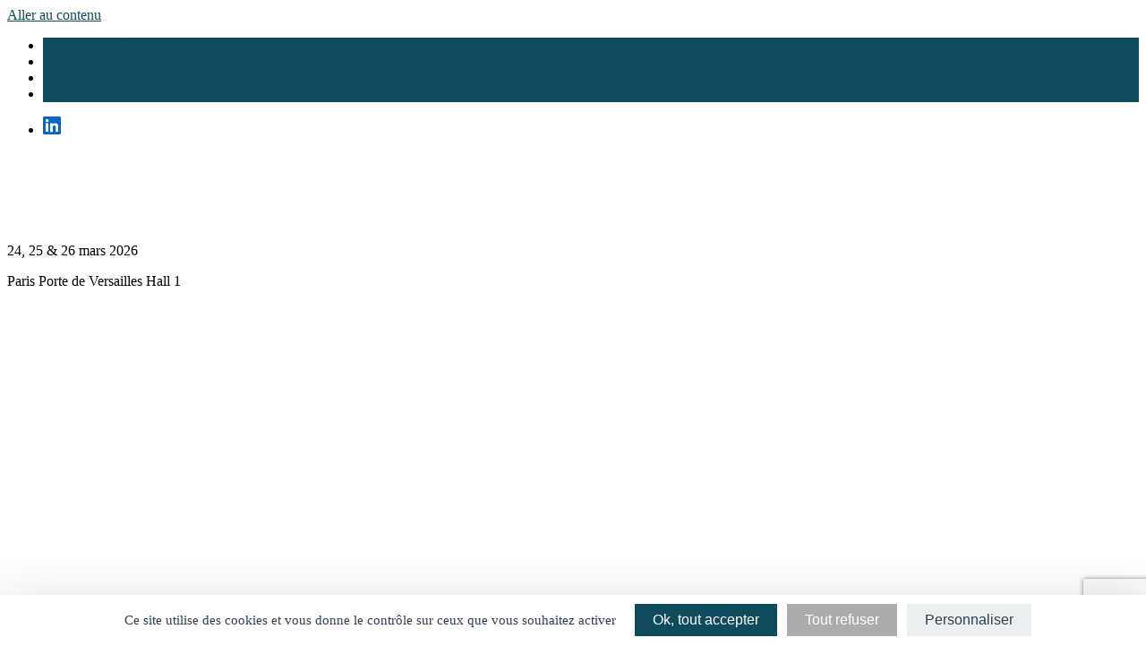

--- FILE ---
content_type: text/html; charset=UTF-8
request_url: https://www.salon-environnement-de-travail-achats.fr/partenaires
body_size: 22026
content:
<!doctype html>
<html lang="fr-FR">
<head>
	<meta charset="UTF-8">
	<meta name="viewport" content="width=device-width, initial-scale=1">
	<link rel="profile" href="https://gmpg.org/xfn/11">

	<meta name='robots' content='index, follow, max-image-preview:large, max-snippet:-1, max-video-preview:-1' />
<link rel="alternate" hreflang="fr" href="https://www.salon-environnement-de-travail-achats.fr/partenaires" />
<link rel="alternate" hreflang="en" href="https://www.salon-environnement-de-travail-achats.fr/en/partners" />
<link rel="alternate" hreflang="x-default" href="https://www.salon-environnement-de-travail-achats.fr/partenaires" />

	<!-- This site is optimized with the Yoast SEO plugin v19.10 - https://yoast.com/wordpress/plugins/seo/ -->
	<title>Partenaires - Le Salon des Achats et de L&#039;environnement de Travail</title><link rel="preload" as="style" href="https://fonts.googleapis.com/css?family=Roboto%3A400%2C500&#038;display=swap" /><link rel="stylesheet" href="https://fonts.googleapis.com/css?family=Roboto%3A400%2C500&#038;display=swap" media="print" onload="this.media='all'" /><noscript><link rel="stylesheet" href="https://fonts.googleapis.com/css?family=Roboto%3A400%2C500&#038;display=swap" /></noscript>
	<link rel="canonical" href="https://www.salon-environnement-de-travail-achats.fr/partenaires" />
	<meta property="og:locale" content="fr_FR" />
	<meta property="og:type" content="article" />
	<meta property="og:title" content="Partenaires - Le Salon des Achats et de L&#039;environnement de Travail" />
	<meta property="og:url" content="https://www.salon-environnement-de-travail-achats.fr/partenaires" />
	<meta property="og:site_name" content="Le Salon des Achats et de L&#039;environnement de Travail" />
	<meta property="article:publisher" content="https://www.facebook.com/achatsetenvrionnementdetravail/" />
	<meta property="article:modified_time" content="2025-11-05T09:39:10+00:00" />
	<meta name="twitter:card" content="summary_large_image" />
	<meta name="twitter:site" content="@AchatsTravail" />
	<meta name="twitter:label1" content="Durée de lecture estimée" />
	<meta name="twitter:data1" content="1 minute" />
	<script type="application/ld+json" class="yoast-schema-graph">{"@context":"https://schema.org","@graph":[{"@type":"WebPage","@id":"https://www.salon-environnement-de-travail-achats.fr/partenaires","url":"https://www.salon-environnement-de-travail-achats.fr/partenaires","name":"Partenaires - Le Salon des Achats et de L&#039;environnement de Travail","isPartOf":{"@id":"https://www.salon-environnement-de-travail-achats.fr/#website"},"datePublished":"2019-10-23T13:17:04+00:00","dateModified":"2025-11-05T09:39:10+00:00","breadcrumb":{"@id":"https://www.salon-environnement-de-travail-achats.fr/partenaires#breadcrumb"},"inLanguage":"fr-FR","potentialAction":[{"@type":"ReadAction","target":["https://www.salon-environnement-de-travail-achats.fr/partenaires"]}]},{"@type":"BreadcrumbList","@id":"https://www.salon-environnement-de-travail-achats.fr/partenaires#breadcrumb","itemListElement":[{"@type":"ListItem","position":1,"name":"Home","item":"https://salons.weyou-cms.com/saet"},{"@type":"ListItem","position":2,"name":"Partenaires"}]},{"@type":"WebSite","@id":"https://www.salon-environnement-de-travail-achats.fr/#website","url":"https://www.salon-environnement-de-travail-achats.fr/","name":"Le Salon des Achats et de L&#039;environnement de Travail","description":"","publisher":{"@id":"https://www.salon-environnement-de-travail-achats.fr/#organization"},"potentialAction":[{"@type":"SearchAction","target":{"@type":"EntryPoint","urlTemplate":"https://www.salon-environnement-de-travail-achats.fr/?s={search_term_string}"},"query-input":"required name=search_term_string"}],"inLanguage":"fr-FR"},{"@type":"Organization","@id":"https://www.salon-environnement-de-travail-achats.fr/#organization","name":"Le salon des Achats & Environnement de travail","url":"https://www.salon-environnement-de-travail-achats.fr/","logo":{"@type":"ImageObject","inLanguage":"fr-FR","@id":"https://www.salon-environnement-de-travail-achats.fr/#/schema/logo/image/","url":"https://weyoumedia.blob.core.windows.net/saet/sites/7/2024/04/SETA_LOGO_2024_site_couleur.png","contentUrl":"https://weyoumedia.blob.core.windows.net/saet/sites/7/2024/04/SETA_LOGO_2024_site_couleur.png","width":230,"height":111,"caption":"Le salon des Achats & Environnement de travail"},"image":{"@id":"https://www.salon-environnement-de-travail-achats.fr/#/schema/logo/image/"},"sameAs":["https://www.linkedin.com/company/le-salon-des-achats-et-de-l'environnement-de-travail/","https://www.facebook.com/achatsetenvrionnementdetravail/","https://twitter.com/AchatsTravail"]}]}</script>
	<!-- / Yoast SEO plugin. -->


<link rel='dns-prefetch' href='//www.salon-environnement-de-travail-achats.fr' />
<link rel='dns-prefetch' href='//weyoumedia.blob.core.windows.net' />
<link rel='dns-prefetch' href='//fonts.googleapis.com' />
<link rel='dns-prefetch' href='//www.googletagmanager.com' />
<link rel='dns-prefetch' href='//salons.weyou-cms.com' />
<link href='https://fonts.gstatic.com' crossorigin rel='preconnect' />
<link rel="alternate" type="application/rss+xml" title="Le Salon des Achats et de L&#039;environnement de Travail &raquo; Flux" href="https://www.salon-environnement-de-travail-achats.fr/feed" />
<link rel="alternate" type="application/rss+xml" title="Le Salon des Achats et de L&#039;environnement de Travail &raquo; Flux des commentaires" href="https://www.salon-environnement-de-travail-achats.fr/comments/feed" />
<style type="text/css">
img.wp-smiley,
img.emoji {
	display: inline !important;
	border: none !important;
	box-shadow: none !important;
	height: 1em !important;
	width: 1em !important;
	margin: 0 0.07em !important;
	vertical-align: -0.1em !important;
	background: none !important;
	padding: 0 !important;
}
</style>
	<link rel='stylesheet' id='wp-block-library-css' href='https://www.salon-environnement-de-travail-achats.fr/wp-includes/css/dist/block-library/style.min.css?ver=6.1.5' type='text/css' media='all' />
<link rel='stylesheet' id='classic-theme-styles-css' href='https://www.salon-environnement-de-travail-achats.fr/wp-includes/css/classic-themes.min.css?ver=1' type='text/css' media='all' />
<style id='global-styles-inline-css' type='text/css'>
body{--wp--preset--color--black: #000000;--wp--preset--color--cyan-bluish-gray: #abb8c3;--wp--preset--color--white: #ffffff;--wp--preset--color--pale-pink: #f78da7;--wp--preset--color--vivid-red: #cf2e2e;--wp--preset--color--luminous-vivid-orange: #ff6900;--wp--preset--color--luminous-vivid-amber: #fcb900;--wp--preset--color--light-green-cyan: #7bdcb5;--wp--preset--color--vivid-green-cyan: #00d084;--wp--preset--color--pale-cyan-blue: #8ed1fc;--wp--preset--color--vivid-cyan-blue: #0693e3;--wp--preset--color--vivid-purple: #9b51e0;--wp--preset--gradient--vivid-cyan-blue-to-vivid-purple: linear-gradient(135deg,rgba(6,147,227,1) 0%,rgb(155,81,224) 100%);--wp--preset--gradient--light-green-cyan-to-vivid-green-cyan: linear-gradient(135deg,rgb(122,220,180) 0%,rgb(0,208,130) 100%);--wp--preset--gradient--luminous-vivid-amber-to-luminous-vivid-orange: linear-gradient(135deg,rgba(252,185,0,1) 0%,rgba(255,105,0,1) 100%);--wp--preset--gradient--luminous-vivid-orange-to-vivid-red: linear-gradient(135deg,rgba(255,105,0,1) 0%,rgb(207,46,46) 100%);--wp--preset--gradient--very-light-gray-to-cyan-bluish-gray: linear-gradient(135deg,rgb(238,238,238) 0%,rgb(169,184,195) 100%);--wp--preset--gradient--cool-to-warm-spectrum: linear-gradient(135deg,rgb(74,234,220) 0%,rgb(151,120,209) 20%,rgb(207,42,186) 40%,rgb(238,44,130) 60%,rgb(251,105,98) 80%,rgb(254,248,76) 100%);--wp--preset--gradient--blush-light-purple: linear-gradient(135deg,rgb(255,206,236) 0%,rgb(152,150,240) 100%);--wp--preset--gradient--blush-bordeaux: linear-gradient(135deg,rgb(254,205,165) 0%,rgb(254,45,45) 50%,rgb(107,0,62) 100%);--wp--preset--gradient--luminous-dusk: linear-gradient(135deg,rgb(255,203,112) 0%,rgb(199,81,192) 50%,rgb(65,88,208) 100%);--wp--preset--gradient--pale-ocean: linear-gradient(135deg,rgb(255,245,203) 0%,rgb(182,227,212) 50%,rgb(51,167,181) 100%);--wp--preset--gradient--electric-grass: linear-gradient(135deg,rgb(202,248,128) 0%,rgb(113,206,126) 100%);--wp--preset--gradient--midnight: linear-gradient(135deg,rgb(2,3,129) 0%,rgb(40,116,252) 100%);--wp--preset--duotone--dark-grayscale: url('#wp-duotone-dark-grayscale');--wp--preset--duotone--grayscale: url('#wp-duotone-grayscale');--wp--preset--duotone--purple-yellow: url('#wp-duotone-purple-yellow');--wp--preset--duotone--blue-red: url('#wp-duotone-blue-red');--wp--preset--duotone--midnight: url('#wp-duotone-midnight');--wp--preset--duotone--magenta-yellow: url('#wp-duotone-magenta-yellow');--wp--preset--duotone--purple-green: url('#wp-duotone-purple-green');--wp--preset--duotone--blue-orange: url('#wp-duotone-blue-orange');--wp--preset--font-size--small: 13px;--wp--preset--font-size--medium: 20px;--wp--preset--font-size--large: 36px;--wp--preset--font-size--x-large: 42px;--wp--preset--spacing--20: 0.44rem;--wp--preset--spacing--30: 0.67rem;--wp--preset--spacing--40: 1rem;--wp--preset--spacing--50: 1.5rem;--wp--preset--spacing--60: 2.25rem;--wp--preset--spacing--70: 3.38rem;--wp--preset--spacing--80: 5.06rem;}:where(.is-layout-flex){gap: 0.5em;}body .is-layout-flow > .alignleft{float: left;margin-inline-start: 0;margin-inline-end: 2em;}body .is-layout-flow > .alignright{float: right;margin-inline-start: 2em;margin-inline-end: 0;}body .is-layout-flow > .aligncenter{margin-left: auto !important;margin-right: auto !important;}body .is-layout-constrained > .alignleft{float: left;margin-inline-start: 0;margin-inline-end: 2em;}body .is-layout-constrained > .alignright{float: right;margin-inline-start: 2em;margin-inline-end: 0;}body .is-layout-constrained > .aligncenter{margin-left: auto !important;margin-right: auto !important;}body .is-layout-constrained > :where(:not(.alignleft):not(.alignright):not(.alignfull)){max-width: var(--wp--style--global--content-size);margin-left: auto !important;margin-right: auto !important;}body .is-layout-constrained > .alignwide{max-width: var(--wp--style--global--wide-size);}body .is-layout-flex{display: flex;}body .is-layout-flex{flex-wrap: wrap;align-items: center;}body .is-layout-flex > *{margin: 0;}:where(.wp-block-columns.is-layout-flex){gap: 2em;}.has-black-color{color: var(--wp--preset--color--black) !important;}.has-cyan-bluish-gray-color{color: var(--wp--preset--color--cyan-bluish-gray) !important;}.has-white-color{color: var(--wp--preset--color--white) !important;}.has-pale-pink-color{color: var(--wp--preset--color--pale-pink) !important;}.has-vivid-red-color{color: var(--wp--preset--color--vivid-red) !important;}.has-luminous-vivid-orange-color{color: var(--wp--preset--color--luminous-vivid-orange) !important;}.has-luminous-vivid-amber-color{color: var(--wp--preset--color--luminous-vivid-amber) !important;}.has-light-green-cyan-color{color: var(--wp--preset--color--light-green-cyan) !important;}.has-vivid-green-cyan-color{color: var(--wp--preset--color--vivid-green-cyan) !important;}.has-pale-cyan-blue-color{color: var(--wp--preset--color--pale-cyan-blue) !important;}.has-vivid-cyan-blue-color{color: var(--wp--preset--color--vivid-cyan-blue) !important;}.has-vivid-purple-color{color: var(--wp--preset--color--vivid-purple) !important;}.has-black-background-color{background-color: var(--wp--preset--color--black) !important;}.has-cyan-bluish-gray-background-color{background-color: var(--wp--preset--color--cyan-bluish-gray) !important;}.has-white-background-color{background-color: var(--wp--preset--color--white) !important;}.has-pale-pink-background-color{background-color: var(--wp--preset--color--pale-pink) !important;}.has-vivid-red-background-color{background-color: var(--wp--preset--color--vivid-red) !important;}.has-luminous-vivid-orange-background-color{background-color: var(--wp--preset--color--luminous-vivid-orange) !important;}.has-luminous-vivid-amber-background-color{background-color: var(--wp--preset--color--luminous-vivid-amber) !important;}.has-light-green-cyan-background-color{background-color: var(--wp--preset--color--light-green-cyan) !important;}.has-vivid-green-cyan-background-color{background-color: var(--wp--preset--color--vivid-green-cyan) !important;}.has-pale-cyan-blue-background-color{background-color: var(--wp--preset--color--pale-cyan-blue) !important;}.has-vivid-cyan-blue-background-color{background-color: var(--wp--preset--color--vivid-cyan-blue) !important;}.has-vivid-purple-background-color{background-color: var(--wp--preset--color--vivid-purple) !important;}.has-black-border-color{border-color: var(--wp--preset--color--black) !important;}.has-cyan-bluish-gray-border-color{border-color: var(--wp--preset--color--cyan-bluish-gray) !important;}.has-white-border-color{border-color: var(--wp--preset--color--white) !important;}.has-pale-pink-border-color{border-color: var(--wp--preset--color--pale-pink) !important;}.has-vivid-red-border-color{border-color: var(--wp--preset--color--vivid-red) !important;}.has-luminous-vivid-orange-border-color{border-color: var(--wp--preset--color--luminous-vivid-orange) !important;}.has-luminous-vivid-amber-border-color{border-color: var(--wp--preset--color--luminous-vivid-amber) !important;}.has-light-green-cyan-border-color{border-color: var(--wp--preset--color--light-green-cyan) !important;}.has-vivid-green-cyan-border-color{border-color: var(--wp--preset--color--vivid-green-cyan) !important;}.has-pale-cyan-blue-border-color{border-color: var(--wp--preset--color--pale-cyan-blue) !important;}.has-vivid-cyan-blue-border-color{border-color: var(--wp--preset--color--vivid-cyan-blue) !important;}.has-vivid-purple-border-color{border-color: var(--wp--preset--color--vivid-purple) !important;}.has-vivid-cyan-blue-to-vivid-purple-gradient-background{background: var(--wp--preset--gradient--vivid-cyan-blue-to-vivid-purple) !important;}.has-light-green-cyan-to-vivid-green-cyan-gradient-background{background: var(--wp--preset--gradient--light-green-cyan-to-vivid-green-cyan) !important;}.has-luminous-vivid-amber-to-luminous-vivid-orange-gradient-background{background: var(--wp--preset--gradient--luminous-vivid-amber-to-luminous-vivid-orange) !important;}.has-luminous-vivid-orange-to-vivid-red-gradient-background{background: var(--wp--preset--gradient--luminous-vivid-orange-to-vivid-red) !important;}.has-very-light-gray-to-cyan-bluish-gray-gradient-background{background: var(--wp--preset--gradient--very-light-gray-to-cyan-bluish-gray) !important;}.has-cool-to-warm-spectrum-gradient-background{background: var(--wp--preset--gradient--cool-to-warm-spectrum) !important;}.has-blush-light-purple-gradient-background{background: var(--wp--preset--gradient--blush-light-purple) !important;}.has-blush-bordeaux-gradient-background{background: var(--wp--preset--gradient--blush-bordeaux) !important;}.has-luminous-dusk-gradient-background{background: var(--wp--preset--gradient--luminous-dusk) !important;}.has-pale-ocean-gradient-background{background: var(--wp--preset--gradient--pale-ocean) !important;}.has-electric-grass-gradient-background{background: var(--wp--preset--gradient--electric-grass) !important;}.has-midnight-gradient-background{background: var(--wp--preset--gradient--midnight) !important;}.has-small-font-size{font-size: var(--wp--preset--font-size--small) !important;}.has-medium-font-size{font-size: var(--wp--preset--font-size--medium) !important;}.has-large-font-size{font-size: var(--wp--preset--font-size--large) !important;}.has-x-large-font-size{font-size: var(--wp--preset--font-size--x-large) !important;}
.wp-block-navigation a:where(:not(.wp-element-button)){color: inherit;}
:where(.wp-block-columns.is-layout-flex){gap: 2em;}
.wp-block-pullquote{font-size: 1.5em;line-height: 1.6;}
</style>
<link rel='stylesheet' id='contact-form-7-css' href='https://www.salon-environnement-de-travail-achats.fr/wp-content/plugins/contact-form-7/includes/css/styles.css?ver=5.7.7' type='text/css' media='all' />
<link rel='stylesheet' id='essential-grid-plugin-settings-css' href='https://www.salon-environnement-de-travail-achats.fr/wp-content/plugins/essential-grid/public/assets/css/settings.css?ver=2.3.3' type='text/css' media='all' />
<link rel='stylesheet' id='tp-fontello-css' href='https://www.salon-environnement-de-travail-achats.fr/wp-content/plugins/essential-grid/public/assets/font/fontello/css/fontello.css?ver=2.3.3' type='text/css' media='all' />
<link rel='stylesheet' id='weyou-vc-main-style-css' href='https://www.salon-environnement-de-travail-achats.fr/wp-content/plugins/weyou-vc-addons/assets/css/main.min.css?ver=1.0.3' type='text/css' media='all' />
<style id='weyou-vc-main-style-inline-css' type='text/css'>
.wyvc-owl-carousel .owl-nav .owl-next:hover, .wyvc-owl-carousel .owl-nav .owl-prev:hover, .wyvc-button.wyvc-btn-simple:hover, .wyvc-button.wyvc-btn-fill-text .wyvc-btn-hover-text, .wyvc-counter .wyvc-c-digit, .wyvc-counter .wyvc-c-label, .wyvc-dropcaps.wyvc-d-simple .wyvc-d-letter, .wyvc-icon-list .wyvc-ili-icon-wrapper, .wyvc-icon-progress-bar .wyvc-ipb-icon.wyvc-active, .wyvc-icon-with-text .wyvc-iwt-icon, .wyvc-full-screen-sections .wyvc-fss-nav-holder a:hover, .wyvc-carousel-skin-light .wyvc-owl-carousel .owl-nav .owl-next:hover, .wyvc-carousel-skin-light .wyvc-owl-carousel .owl-nav .owl-prev:hover, .wyvc-blog-list .wyvc-bli-post-info > * a:hover { color: #0f4b5d;}

.wyvc-button.wyvc-btn-solid:hover, .wyvc-button.wyvc-btn-strike-line .wyvc-btn-strike-line, .wyvc-dropcaps.wyvc-d-circle .wyvc-d-letter, .wyvc-dropcaps.wyvc-d-square .wyvc-d-letter, .wyvc-process .wyvc-p-circle, .wyvc-process .wyvc-p-line, .wyvc-progress-bar .wyvc-pb-active-bar, .wyvc-pricing-table .wyvc-pti-inner li.wyvc-pti-prices, .wyvc-pli-add-to-cart a:hover, .wyvc-pli-mark .onsale, .wyvc-post-carousel .wyvc-pci-date-on-image, .wyvc-section-title.wyvc-section-title-2 .wyvc-st-title::after { background-color: #0f4b5d;}

.wyvc-blockquote.wyvc-b-left-line, .wyvc-button.wyvc-btn-fill-line .wyvc-btn-fill-line, .wyvc-button.wyvc-btn-switch-line .wyvc-btn-switch-line-2, .wyvc-shortcode .wyvc-ib-bordered:after { border-color: #0f4b5d;}

.wyvc-section-title.wyvc-section-title-1 .wyvc-st-title::before{content:'ACHATS'}
</style>
<link rel='stylesheet' id='weyou-salons-style-css' href='https://www.salon-environnement-de-travail-achats.fr/wp-content/themes/weyou-salons/style.css?ver=1.6.1' type='text/css' media='all' />
<link rel='stylesheet' id='js_composer_front-css' href='https://www.salon-environnement-de-travail-achats.fr/wp-content/plugins/js_composer/assets/css/js_composer.min.css?ver=8.6.1' type='text/css' media='all' />
<style id='rocket-lazyload-inline-css' type='text/css'>
.rll-youtube-player{position:relative;padding-bottom:56.23%;height:0;overflow:hidden;max-width:100%;}.rll-youtube-player:focus-within{outline: 2px solid currentColor;outline-offset: 5px;}.rll-youtube-player iframe{position:absolute;top:0;left:0;width:100%;height:100%;z-index:100;background:0 0}.rll-youtube-player img{bottom:0;display:block;left:0;margin:auto;max-width:100%;width:100%;position:absolute;right:0;top:0;border:none;height:auto;-webkit-transition:.4s all;-moz-transition:.4s all;transition:.4s all}.rll-youtube-player img:hover{-webkit-filter:brightness(75%)}.rll-youtube-player .play{height:100%;width:100%;left:0;top:0;position:absolute;background:url(https://www.salon-environnement-de-travail-achats.fr/wp-content/plugins/wp-rocket/assets/img/youtube.png) no-repeat center;background-color: transparent !important;cursor:pointer;border:none;}
</style>
<script type='text/javascript' src='https://www.salon-environnement-de-travail-achats.fr/wp-includes/js/jquery/jquery.min.js?ver=3.6.1' id='jquery-core-js'></script>
<script type='text/javascript' src='https://www.salon-environnement-de-travail-achats.fr/wp-includes/js/jquery/jquery-migrate.min.js?ver=3.3.2' id='jquery-migrate-js'></script>
<script></script><link rel="https://api.w.org/" href="https://www.salon-environnement-de-travail-achats.fr/wp-json/" /><link rel="alternate" type="application/json" href="https://www.salon-environnement-de-travail-achats.fr/wp-json/wp/v2/pages/372" /><link rel="EditURI" type="application/rsd+xml" title="RSD" href="https://www.salon-environnement-de-travail-achats.fr/xmlrpc.php?rsd" />
<link rel="wlwmanifest" type="application/wlwmanifest+xml" href="https://www.salon-environnement-de-travail-achats.fr/wp-includes/wlwmanifest.xml" />
<meta name="generator" content="WordPress 6.1.5" />
<link rel='shortlink' href='https://www.salon-environnement-de-travail-achats.fr/?p=372' />
<link rel="alternate" type="application/json+oembed" href="https://www.salon-environnement-de-travail-achats.fr/wp-json/oembed/1.0/embed?url=https%3A%2F%2Fwww.salon-environnement-de-travail-achats.fr%2Fpartenaires" />
<link rel="alternate" type="text/xml+oembed" href="https://www.salon-environnement-de-travail-achats.fr/wp-json/oembed/1.0/embed?url=https%3A%2F%2Fwww.salon-environnement-de-travail-achats.fr%2Fpartenaires&#038;format=xml" />

		<!-- GA Google Analytics @ https://m0n.co/ga -->
		<script async src="https://www.googletagmanager.com/gtag/js?id=G-0W2J21F8ZE"></script>
		<script>
			window.dataLayer = window.dataLayer || [];
			function gtag(){dataLayer.push(arguments);}
			gtag('js', new Date());
			gtag('config', 'G-0W2J21F8ZE', 'anonymize_ip': true);
		</script>

	<script src='https://salons.weyou-cms.com/?dm=048c2ccf3313bcd77d30af24ca727e1f&amp;action=load&amp;blogid=7&amp;siteid=1&amp;t=1200096536&amp;back=https%3A%2F%2Fwww.salon-environnement-de-travail-achats.fr%2Fpartenaires' type='text/javascript'></script><meta name="generator" content="WPML ver:4.5.14 stt:1,4;" />
<script src="https://tarteaucitron.io/load.js?domain=www.salon-environnement-de-travail-achats.fr&uuid=6cfdd60125e21de1b423156ce3fd4d65951fa6fe"></script>
<meta name="generator" content="Powered by WPBakery Page Builder - drag and drop page builder for WordPress."/>
<meta name="generator" content="Powered by Slider Revolution 6.6.7 - responsive, Mobile-Friendly Slider Plugin for WordPress with comfortable drag and drop interface." />
<link rel="icon" href="https://weyoumedia.blob.core.windows.net/saet/sites/7/2024/03/SETA_LOGO_2024_favicon.png" sizes="32x32" />
<link rel="icon" href="https://weyoumedia.blob.core.windows.net/saet/sites/7/2024/03/SETA_LOGO_2024_favicon.png" sizes="192x192" />
<link rel="apple-touch-icon" href="https://weyoumedia.blob.core.windows.net/saet/sites/7/2024/03/SETA_LOGO_2024_favicon.png" />
<meta name="msapplication-TileImage" content="https://weyoumedia.blob.core.windows.net/saet/sites/7/2024/03/SETA_LOGO_2024_favicon.png" />
<script>function setREVStartSize(e){
			//window.requestAnimationFrame(function() {
				window.RSIW = window.RSIW===undefined ? window.innerWidth : window.RSIW;
				window.RSIH = window.RSIH===undefined ? window.innerHeight : window.RSIH;
				try {
					var pw = document.getElementById(e.c).parentNode.offsetWidth,
						newh;
					pw = pw===0 || isNaN(pw) || (e.l=="fullwidth" || e.layout=="fullwidth") ? window.RSIW : pw;
					e.tabw = e.tabw===undefined ? 0 : parseInt(e.tabw);
					e.thumbw = e.thumbw===undefined ? 0 : parseInt(e.thumbw);
					e.tabh = e.tabh===undefined ? 0 : parseInt(e.tabh);
					e.thumbh = e.thumbh===undefined ? 0 : parseInt(e.thumbh);
					e.tabhide = e.tabhide===undefined ? 0 : parseInt(e.tabhide);
					e.thumbhide = e.thumbhide===undefined ? 0 : parseInt(e.thumbhide);
					e.mh = e.mh===undefined || e.mh=="" || e.mh==="auto" ? 0 : parseInt(e.mh,0);
					if(e.layout==="fullscreen" || e.l==="fullscreen")
						newh = Math.max(e.mh,window.RSIH);
					else{
						e.gw = Array.isArray(e.gw) ? e.gw : [e.gw];
						for (var i in e.rl) if (e.gw[i]===undefined || e.gw[i]===0) e.gw[i] = e.gw[i-1];
						e.gh = e.el===undefined || e.el==="" || (Array.isArray(e.el) && e.el.length==0)? e.gh : e.el;
						e.gh = Array.isArray(e.gh) ? e.gh : [e.gh];
						for (var i in e.rl) if (e.gh[i]===undefined || e.gh[i]===0) e.gh[i] = e.gh[i-1];
											
						var nl = new Array(e.rl.length),
							ix = 0,
							sl;
						e.tabw = e.tabhide>=pw ? 0 : e.tabw;
						e.thumbw = e.thumbhide>=pw ? 0 : e.thumbw;
						e.tabh = e.tabhide>=pw ? 0 : e.tabh;
						e.thumbh = e.thumbhide>=pw ? 0 : e.thumbh;
						for (var i in e.rl) nl[i] = e.rl[i]<window.RSIW ? 0 : e.rl[i];
						sl = nl[0];
						for (var i in nl) if (sl>nl[i] && nl[i]>0) { sl = nl[i]; ix=i;}
						var m = pw>(e.gw[ix]+e.tabw+e.thumbw) ? 1 : (pw-(e.tabw+e.thumbw)) / (e.gw[ix]);
						newh =  (e.gh[ix] * m) + (e.tabh + e.thumbh);
					}
					var el = document.getElementById(e.c);
					if (el!==null && el) el.style.height = newh+"px";
					el = document.getElementById(e.c+"_wrapper");
					if (el!==null && el) {
						el.style.height = newh+"px";
						el.style.display = "block";
					}
				} catch(e){
					console.log("Failure at Presize of Slider:" + e)
				}
			//});
		  };</script>
<style type="text/css" data-type="vc_shortcodes-custom-css">.vc_custom_1576674774365{padding-top: 35px !important;}.vc_custom_1576674774365{padding-top: 35px !important;}</style><noscript><style> .wpb_animate_when_almost_visible { opacity: 1; }</style></noscript><noscript><style id="rocket-lazyload-nojs-css">.rll-youtube-player, [data-lazy-src]{display:none !important;}</style></noscript></head>

<body class="page-template-default page page-id-372 wp-custom-logo mobile-side-slide weyou-vc-1.0.0 no-sidebar wpb-js-composer js-comp-ver-8.6.1 vc_responsive">
<div id="page" class="site">
	<a class="skip-link screen-reader-text" href="#content">Aller au contenu</a>

	<div id="Header_wrapper">
		<div id="Action_bar">
			<div class="container">
				<ul id="menu-action-bar" class="menu-action-bar"><li id="menu-item-4236" class="menu-item menu-item-type-post_type menu-item-object-page menu-item-4236"><a href="https://www.salon-environnement-de-travail-achats.fr/reservation-hotel">Réservation hôtel</a></li>
<li id="menu-item-2111" class="themebg menu-item menu-item-type-custom menu-item-object-custom menu-item-2111"><a target="_blank" rel="noopener" href="https://exhibitor.weyou-group.com/saet/2025/exposant">Espace exposant</a></li>
<li class="menu-item wpml-ls-item wpml-ls-current-language wpml-ls-menu-item wpml-ls-first-item menu-item-type-wpml_ls_menu_item menu-item-object-wpml_ls_menu_item"><a href="https://www.salon-environnement-de-travail-achats.fr/partenaires">FR</a><li class="menu-item wpml-ls-item wpml-ls-menu-item wpml-ls-last-item menu-item-type-wpml_ls_menu_item menu-item-object-wpml_ls_menu_item"><a href="https://www.salon-environnement-de-travail-achats.fr/en/partners">EN</a></li> </ul>							<ul class="social">
							<li><a href="https://www.linkedin.com/company/le-salon-des-achats-et-de-l'environnement-de-travail/" target="_blank"><span class="ct-icon-container"><svg width="20px" height="20px" style="fill:#0A66C2" viewbox="0 0 20 20" aria-hidden="true"><path d="M18.6,0H1.4C0.6,0,0,0.6,0,1.4v17.1C0,19.4,0.6,20,1.4,20h17.1c0.8,0,1.4-0.6,1.4-1.4V1.4C20,0.6,19.4,0,18.6,0z M6,17.1h-3V7.6h3L6,17.1L6,17.1zM4.6,6.3c-1,0-1.7-0.8-1.7-1.7s0.8-1.7,1.7-1.7c0.9,0,1.7,0.8,1.7,1.7C6.3,5.5,5.5,6.3,4.6,6.3z M17.2,17.1h-3v-4.6c0-1.1,0-2.5-1.5-2.5c-1.5,0-1.8,1.2-1.8,2.5v4.7h-3V7.6h2.8v1.3h0c0.4-0.8,1.4-1.5,2.8-1.5c3,0,3.6,2,3.6,4.5V17.1z"></path></svg></span> </span></a></li>
						</ul>
					</div>
		</div>
		
				
		<header id="Header" class="site-header">
			<div class="container">
				<div class="site-branding">
					<a href="https://www.salon-environnement-de-travail-achats.fr/" class="custom-logo-link" rel="home"><img width="230" height="111" src="data:image/svg+xml,%3Csvg%20xmlns='http://www.w3.org/2000/svg'%20viewBox='0%200%20230%20111'%3E%3C/svg%3E" class="custom-logo" alt="Le Salon des Achats et de L&#039;environnement de Travail" decoding="async" data-lazy-srcset="https://weyoumedia.blob.core.windows.net/saet/sites/7/2024/04/SETA_LOGO_2024_site_couleur.png 230w, https://weyoumedia.blob.core.windows.net/saet/sites/7/2024/04/SETA_LOGO_2024_site_couleur-104x50.png 104w" data-lazy-sizes="(max-width: 230px) 100vw, 230px" data-lazy-src="https://weyoumedia.blob.core.windows.net/saet/sites/7/2024/04/SETA_LOGO_2024_site_couleur.png" /><noscript><img width="230" height="111" src="https://weyoumedia.blob.core.windows.net/saet/sites/7/2024/04/SETA_LOGO_2024_site_couleur.png" class="custom-logo" alt="Le Salon des Achats et de L&#039;environnement de Travail" decoding="async" srcset="https://weyoumedia.blob.core.windows.net/saet/sites/7/2024/04/SETA_LOGO_2024_site_couleur.png 230w, https://weyoumedia.blob.core.windows.net/saet/sites/7/2024/04/SETA_LOGO_2024_site_couleur-104x50.png 104w" sizes="(max-width: 230px) 100vw, 230px" /></noscript></a>				</div><!-- .site-branding -->

								<div class="event-infos">
					<p class="event-date">24, 25 & 26 mars 2026</p>					<p class="event-location">Paris Porte de Versailles Hall 1</p>				</div>
				
				
				<div class="menu_wrapper" style="opacity:0">
					<nav id="site-navigation" class="main-navigation">
						<div class="menu-main-navigation-container"><ul id="primary-menu" class="menu"><li id="menu-item-24" class="menu-item menu-item-type-post_type menu-item-object-page menu-item-24"><a href="https://www.salon-environnement-de-travail-achats.fr/salon">Salon</a></li>
<li id="menu-item-25" class="menu-item menu-item-type-post_type menu-item-object-page menu-item-25"><a href="https://www.salon-environnement-de-travail-achats.fr/visiter">Visiter</a></li>
<li id="menu-item-26" class="menu-item menu-item-type-post_type menu-item-object-page menu-item-26"><a href="https://www.salon-environnement-de-travail-achats.fr/exposer">Exposer</a></li>
<li id="menu-item-27" class="menu-item menu-item-type-post_type menu-item-object-page menu-item-27"><a href="https://www.salon-environnement-de-travail-achats.fr/programmes">Programme</a></li>
<li id="menu-item-594" class="menu-item menu-item-type-post_type menu-item-object-page current-menu-item page_item page-item-372 current_page_item menu-item-594"><a href="https://www.salon-environnement-de-travail-achats.fr/partenaires" aria-current="page">Partenaires</a></li>
<li id="menu-item-28" class="menu-item menu-item-type-post_type menu-item-object-page menu-item-28"><a href="https://www.salon-environnement-de-travail-achats.fr/galerie">Galerie</a></li>
<li id="menu-item-29" class="menu-item menu-item-type-post_type menu-item-object-page menu-item-29"><a href="https://www.salon-environnement-de-travail-achats.fr/infos-pratiques">Infos</a></li>
<li id="menu-item-2420" class="menu-item menu-item-type-post_type menu-item-object-page menu-item-2420"><a href="https://www.salon-environnement-de-travail-achats.fr/contacts">contacts</a></li>
</ul></div>					</nav><!-- #site-navigation -->
					
					<div class="responsive-menu-toggle"><div class="responsive-menu-toggle-box"><div style="font-size:14px;text-align:center">MENU</div><div class="responsive-menu-toggle-inner"></div></div></div>
				</div><!-- .menu_wrapper -->
			</div><!-- .container -->
		</header><!-- #Header -->
	</div><!-- #Header_wrapper -->
	
	<div id="content" class="site-content">

	<div id="primary" class="content-area">
		<main id="main" class="site-main">

		
<article id="post-372" class="post-372 page type-page status-publish hentry">
	
	
	<div class="entry-content">
		<div class="wpb-content-wrapper"><div class="vc_row wpb_row vc_row-fluid"><div class="wpb_column vc_column_container vc_col-sm-12"><div class="vc_column-inner"><div class="wpb_wrapper">
			<!-- START Bannière pages REVOLUTION SLIDER 6.6.7 --><p class="rs-p-wp-fix"></p>
			<rs-module-wrap id="rev_slider_36_1_wrapper" data-source="post" style="visibility:hidden;background:#acacac;padding:0;margin:0px auto;margin-top:0;margin-bottom:0;">
				<rs-module id="rev_slider_36_1" style="" data-version="6.6.7">
					<rs-slides style="overflow: hidden; position: absolute;">
						<rs-slide style="position: absolute;" data-key="rs-372" data-title="Partenaires" data-in="o:0;" data-out="a:false;">
							<img src="//www.salon-environnement-de-travail-achats.fr/wp-content/plugins/revslider/public/assets/assets/dummy.png" alt="" title="SETA_bandeau-rubriques-1920&#215;300-2023 copie" width="1920" height="300" class="rev-slidebg tp-rs-img rs-lazyload" data-lazyload="//weyoumedia.blob.core.windows.net/saet/sites/7/2022/12/SETA_bandeau-rubriques-1920x300-2023-copie.jpg" data-bg="p:40% 50%;" data-no-retina>
<!--
							--><rs-layer
								id="slider-36-slide-372-layer-1" 
								data-type="text"
								data-xy="x:l,l,l,c;y:m;"
								data-text="w:normal;s:50;l:53;fw:400,400,500,500;a:right,right,right,center;"
								data-dim="w:40%,50%,50%,90%;"
								data-frame_999="o:0;st:w;"
								style="z-index:8;font-family:'Roboto';text-transform:uppercase;"
							><h1>Partenaires</h1><p></p> 
							</rs-layer><!--
-->						</rs-slide>
					</rs-slides>
					<rs-static-layers><!--
					--></rs-static-layers>
				</rs-module>
				<script>
					setREVStartSize({c: 'rev_slider_36_1',rl:[1240,1024,778,480],el:[300,200,300,300],gw:[1650,1024,778,480],gh:[300,300,300,300],type:'hero',justify:'',layout:'fullwidth',mh:"450"});if (window.RS_MODULES!==undefined && window.RS_MODULES.modules!==undefined && window.RS_MODULES.modules["revslider361"]!==undefined) {window.RS_MODULES.modules["revslider361"].once = false;window.revapi36 = undefined;if (window.RS_MODULES.checkMinimal!==undefined) window.RS_MODULES.checkMinimal()}
				</script>
			</rs-module-wrap>
			<!-- END REVOLUTION SLIDER -->
</div></div></div></div><div class="vc_row wpb_row vc_row-fluid"><div class="wpb_column vc_column_container vc_col-sm-12"><div class="vc_column-inner"><div class="wpb_wrapper">	<div class="wyvc-anchors">
						<a class="wyvc-button wyvc-shortcode wyvc-btn-large" href="#partenaire">
					<span class="wyvc-btn-text">NOS PARTENAIRES</span>
				</a>
							<a class="wyvc-button wyvc-shortcode wyvc-btn-large" href="#devenir-partenaire">
					<span class="wyvc-btn-text">Devenir Partenaire </span>
				</a>
							<a class="wyvc-button wyvc-shortcode wyvc-btn-large" href="#kitmedia">
					<span class="wyvc-btn-text">KIT MEDIA</span>
				</a>
				</div>
</div></div></div></div><section id="partenaire" class="vc_section"><div class="vc_row wpb_row vc_row-fluid"><div class="wpb_column vc_column_container vc_col-sm-12"><div class="vc_column-inner"><div class="wpb_wrapper"><div id="wyvc-section-title-5817" class="wyvc-section-title wyvc-shortcode wyvc-section-title-1 ">
	<div class="wyvc-st-inner">
					<p class="wyvc-st-title">
				Nos Partenaires			</p>
					</div>
</div>
<style type="text/css">#wyvc-section-title-5817.wyvc-section-title-1 .wyvc-st-title::before{content:'SALON DES ACHATS'}</style>
</div></div></div></div><div class="vc_row wpb_row vc_row-fluid"><div class="wpb_column vc_column_container vc_col-sm-12"><div class="vc_column-inner"><div class="wpb_wrapper">
	<div class="wpb_text_column wpb_content_element" >
		<div class="wpb_wrapper">
			<h4>Partenaires officiels</h4>

		</div>
	</div>
<div class="wyvc-logos wyvc-partners wyvc-shortcode wyvc-slider wyvc-three-columns">
	<div class="wyvc-c-inner wyvc-owl-carousel clearfix" data-number-of-items="2" data-enable-loop="yes" data-enable-autoplay="yes" data-enable-autoplay-hover-pause="no" data-enable-navigation="yes" data-enable-pagination="no">
		<div class="wyvc-c-item ">
	<div class="wyvc-c-item-inner">
		<div class="wyvc-c-images">
							<a class="wyvc-c-link" href="https://www.arseg.asso.fr/" target="_blank">
												<img src="data:image/svg+xml,%3Csvg%20xmlns='http://www.w3.org/2000/svg'%20viewBox='0%200%200%200'%3E%3C/svg%3E" alt="" data-lazy-src="https://weyoumedia.blob.core.windows.net/saet/sites/7/2019/10/221102_IDET_LOGO_IDET_LOGO_BL-117x50.png" /><noscript><img src="https://weyoumedia.blob.core.windows.net/saet/sites/7/2019/10/221102_IDET_LOGO_IDET_LOGO_BL-117x50.png" alt="" /></noscript>
											</a>
					</div>
			</div>
</div>
<div class="wyvc-c-item ">
	<div class="wyvc-c-item-inner">
		<div class="wyvc-c-images">
							<a class="wyvc-c-link" href="http://workplacemagazine.fr/" target="_blank">
												<img src="data:image/svg+xml,%3Csvg%20xmlns='http://www.w3.org/2000/svg'%20viewBox='0%200%200%200'%3E%3C/svg%3E" alt="" data-lazy-src="https://weyoumedia.blob.core.windows.net/weyou-salons/2019/10/workplacemagazine-logo-199x50.png" /><noscript><img src="https://weyoumedia.blob.core.windows.net/weyou-salons/2019/10/workplacemagazine-logo-199x50.png" alt="" /></noscript>
											</a>
					</div>
			</div>
</div>
	</div>
</div>
<div class="vc_separator wpb_content_element vc_separator_align_center vc_sep_width_100 vc_sep_pos_align_center vc_separator_no_text vc_sep_color_grey vc_custom_1576674774365 wpb_content_element  vc_custom_1576674774365 wpb_content_element" ><span class="vc_sep_holder vc_sep_holder_l"><span class="vc_sep_line"></span></span><span class="vc_sep_holder vc_sep_holder_r"><span class="vc_sep_line"></span></span>
</div>
	<div class="wpb_text_column wpb_content_element" >
		<div class="wpb_wrapper">
			<h4>Partenaire institutionnel</h4>

		</div>
	</div>
<div class="wyvc-logos wyvc-partners wyvc-shortcode wyvc-slider wyvc-three-columns">
	<div class="wyvc-c-inner wyvc-owl-carousel clearfix" data-number-of-items="2" data-enable-loop="yes" data-enable-autoplay="yes" data-enable-autoplay-hover-pause="no" data-enable-navigation="yes" data-enable-pagination="no">
		<p class="wyvc-c-not-found">Sorry, no partners matched found</p>
	</div>
</div>
<div class="vc_separator wpb_content_element vc_separator_align_center vc_sep_width_100 vc_sep_pos_align_center vc_separator_no_text vc_sep_color_grey vc_custom_1576674774365 wpb_content_element  vc_custom_1576674774365 wpb_content_element" ><span class="vc_sep_holder vc_sep_holder_l"><span class="vc_sep_line"></span></span><span class="vc_sep_holder vc_sep_holder_r"><span class="vc_sep_line"></span></span>
</div>
	<div class="wpb_text_column wpb_content_element" >
		<div class="wpb_wrapper">
			<h4>Partenaires médias</h4>

		</div>
	</div>
<div class="wyvc-logos wyvc-partners wyvc-shortcode wyvc-slider wyvc-three-columns">
	<div class="wyvc-c-inner wyvc-owl-carousel clearfix" data-number-of-items="3" data-enable-loop="yes" data-enable-autoplay="yes" data-enable-autoplay-hover-pause="no" data-enable-navigation="yes" data-enable-pagination="no">
		<div class="wyvc-c-item ">
	<div class="wyvc-c-item-inner">
		<div class="wyvc-c-images">
							<a class="wyvc-c-link" href="https://www.facilities.fr/" target="_self">
												<img src="data:image/svg+xml,%3Csvg%20xmlns='http://www.w3.org/2000/svg'%20viewBox='0%200%200%200'%3E%3C/svg%3E" alt="" data-lazy-src="https://weyoumedia.blob.core.windows.net/weyou-salons/2019/10/logo_facilities-144x50.png" /><noscript><img src="https://weyoumedia.blob.core.windows.net/weyou-salons/2019/10/logo_facilities-144x50.png" alt="" /></noscript>
											</a>
					</div>
			</div>
</div>
<div class="wyvc-c-item ">
	<div class="wyvc-c-item-inner">
		<div class="wyvc-c-images">
							<a class="wyvc-c-link" href="https://www.gpomag.fr/" target="_self">
												<img src="data:image/svg+xml,%3Csvg%20xmlns='http://www.w3.org/2000/svg'%20viewBox='0%200%200%200'%3E%3C/svg%3E" alt="" data-lazy-src="https://weyoumedia.blob.core.windows.net/weyou-salons/2019/10/logo-gpomag-125x50.jpeg" /><noscript><img src="https://weyoumedia.blob.core.windows.net/weyou-salons/2019/10/logo-gpomag-125x50.jpeg" alt="" /></noscript>
											</a>
					</div>
			</div>
</div>
<div class="wyvc-c-item ">
	<div class="wyvc-c-item-inner">
		<div class="wyvc-c-images">
							<a class="wyvc-c-link" href="https://www.magileads.com/" target="_self">
												<img src="data:image/svg+xml,%3Csvg%20xmlns='http://www.w3.org/2000/svg'%20viewBox='0%200%200%200'%3E%3C/svg%3E" alt="" data-lazy-src="https://weyoumedia.blob.core.windows.net/saet/sites/7/2020/07/Capture-213x50.jpg" /><noscript><img src="https://weyoumedia.blob.core.windows.net/saet/sites/7/2020/07/Capture-213x50.jpg" alt="" /></noscript>
											</a>
					</div>
			</div>
</div>
<div class="wyvc-c-item ">
	<div class="wyvc-c-item-inner">
		<div class="wyvc-c-images">
							<a class="wyvc-c-link" href="https://www.decision-achats.fr/" target="_self">
												<img src="data:image/svg+xml,%3Csvg%20xmlns='http://www.w3.org/2000/svg'%20viewBox='0%200%200%200'%3E%3C/svg%3E" alt="" data-lazy-src="https://weyoumedia.blob.core.windows.net/saet/sites/7/2022/03/DA_LOGO_2021_noir-140x50.png" /><noscript><img src="https://weyoumedia.blob.core.windows.net/saet/sites/7/2022/03/DA_LOGO_2021_noir-140x50.png" alt="" /></noscript>
											</a>
					</div>
			</div>
</div>
<div class="wyvc-c-item ">
	<div class="wyvc-c-item-inner">
		<div class="wyvc-c-images">
							<a class="wyvc-c-link" href="https://www.beaboss.fr/" target="_self">
												<img src="data:image/svg+xml,%3Csvg%20xmlns='http://www.w3.org/2000/svg'%20viewBox='0%200%200%200'%3E%3C/svg%3E" alt="" data-lazy-src="https://weyoumedia.blob.core.windows.net/saet/sites/7/2022/03/LOGO_BE_A_BOSS_QUADRI-01-50x50.png" /><noscript><img src="https://weyoumedia.blob.core.windows.net/saet/sites/7/2022/03/LOGO_BE_A_BOSS_QUADRI-01-50x50.png" alt="" /></noscript>
											</a>
					</div>
			</div>
</div>
<div class="wyvc-c-item ">
	<div class="wyvc-c-item-inner">
		<div class="wyvc-c-images">
							<a class="wyvc-c-link" href="https://www.ecoreseau.fr/" target="_self">
												<img src="data:image/svg+xml,%3Csvg%20xmlns='http://www.w3.org/2000/svg'%20viewBox='0%200%200%200'%3E%3C/svg%3E" alt="" data-lazy-src="https://weyoumedia.blob.core.windows.net/saet/sites/7/2025/02/ECORESEAU-BUSINESS-LOGO-COULEUR-AVEC-FOND-173x50.jpg" /><noscript><img src="https://weyoumedia.blob.core.windows.net/saet/sites/7/2025/02/ECORESEAU-BUSINESS-LOGO-COULEUR-AVEC-FOND-173x50.jpg" alt="" /></noscript>
											</a>
					</div>
			</div>
</div>
<div class="wyvc-c-item ">
	<div class="wyvc-c-item-inner">
		<div class="wyvc-c-images">
							<a class="wyvc-c-link" href="https://www.green-id.media/" target="_self">
												<img src="data:image/svg+xml,%3Csvg%20xmlns='http://www.w3.org/2000/svg'%20viewBox='0%200%200%200'%3E%3C/svg%3E" alt="" data-lazy-src="https://weyoumedia.blob.core.windows.net/saet/sites/7/2025/02/GREENID-LOGO-AVEC-FOND-143x50.png" /><noscript><img src="https://weyoumedia.blob.core.windows.net/saet/sites/7/2025/02/GREENID-LOGO-AVEC-FOND-143x50.png" alt="" /></noscript>
											</a>
					</div>
			</div>
</div>
	</div>
</div>
</div></div></div></div></section><section id="devenir-partenaire" class="vc_section"><div class="vc_row wpb_row vc_row-fluid"><div class="wpb_column vc_column_container vc_col-sm-12"><div class="vc_column-inner"><div class="wpb_wrapper"><div id="wyvc-section-title-5389" class="wyvc-section-title wyvc-shortcode wyvc-section-title-1 ">
	<div class="wyvc-st-inner">
					<div class="wyvc-st-title">
				<p><span class="vc_row_edit_clone_delete"><span class="vc_row-hash-id">Devenir partenaire</span></span></p>
			</div>
					</div>
</div>
<style type="text/css">#wyvc-section-title-5389.wyvc-section-title-1 .wyvc-st-title::before{content:'SALON DES ACHATS'}</style>
</div></div></div></div><div class="vc_row wpb_row vc_row-fluid"><div class="wpb_column vc_column_container vc_col-sm-12"><div class="vc_column-inner"><div class="wpb_wrapper"><div class="wyvc-button-wrapper wyvc-btn-center">
	<a class="wyvc-button wyvc-shortcode " href="https://exhibitor.weyou-group.com/saet/demande-information/si" target="_blank" rel="nofollow">
		<span class="wyvc-btn-text">Devenir partenaire</span>
	</a>
</div></div></div></div></div></section><section id="kitmedia" class="vc_section"><div class="vc_row wpb_row vc_row-fluid"><div class="wpb_column vc_column_container vc_col-sm-12"><div class="vc_column-inner"><div class="wpb_wrapper"><div id="wyvc-section-title-9271" class="wyvc-section-title wyvc-shortcode wyvc-section-title-1 ">
	<div class="wyvc-st-inner">
					<p class="wyvc-st-title">
				kit media			</p>
					</div>
</div>
<style type="text/css">#wyvc-section-title-9271.wyvc-section-title-1 .wyvc-st-title::before{content:'SALON DES ACHATS'}</style>
</div></div></div></div><div class="vc_row wpb_row vc_row-fluid"><div class="wpb_column vc_column_container vc_col-sm-6"><div class="vc_column-inner"><div class="wpb_wrapper"><div class="wyvc-media-text-wrapper img-txt-btn">
	<div class="wyvc-media-text wyvc-shortcode">
			<div class="wyvc-image">
		<img width="300" height="250" src="data:image/svg+xml,%3Csvg%20xmlns='http://www.w3.org/2000/svg'%20viewBox='0%200%20300%20250'%3E%3C/svg%3E" class="attachment-large size-large" alt="" decoding="async" data-lazy-src="https://weyoumedia.blob.core.windows.net/saet/sites/7/2025/03/SETA-300x250-2026-FR.gif" /><noscript><img width="300" height="250" src="https://weyoumedia.blob.core.windows.net/saet/sites/7/2025/03/SETA-300x250-2026-FR.gif" class="attachment-large size-large" alt="" decoding="async" /></noscript>	</div>
	<div class="wyvc-text"><p>Pour récupérer l&rsquo;ensemble des bannières du Salon de l&rsquo;Environnement de Travail et des Achats, téléchargez le Kit Média ci-dessous ( attention, les bannières sont compréssées, il vous faudra donc un logiciel du type Winrar / Winzip )</p>
</div> 
	</div>
</div></div></div></div><div class="wpb_column vc_column_container vc_col-sm-6"><div class="vc_column-inner"><div class="wpb_wrapper"><div class="wyvc-media-text-wrapper img-txt-btn">
	<div class="wyvc-media-text wyvc-shortcode">
		<div class="wyvc-section-title wyvc-shortcode wyvc-section-title-2">
	<div class="wyvc-st-inner">
		<p class="wyvc-st-title">
			Téléchargez le kit média 
		</p>
	</div>
</div>
	</div>
</div><div class="wyvc-button-wrapper wyvc-btn-center">
	<a class="wyvc-button wyvc-shortcode " href="https://www.salon-environnement-de-travail-achats.fr/kit-media" title="Kit media">
		<span class="wyvc-btn-text">Accédez au Kit Media</span>
	</a>
</div></div></div></div></div></section>
</div>	</div><!-- .entry-content -->

	</article><!-- #post-372 -->

		</main><!-- #main -->
	</div><!-- #primary -->


	</div><!-- #content -->

	<footer id="colophon" class="site-footer">
		
							<div class="container">
					<div class="widgets_wrapper row has-5-columns">
												<div class="column">
								<aside id="media_image-2" class="widget widget_media_image"><div class="widget-title">CONTACT SALON</div><img width="234" height="112" src="data:image/svg+xml,%3Csvg%20xmlns='http://www.w3.org/2000/svg'%20viewBox='0%200%20234%20112'%3E%3C/svg%3E" class="image wp-image-4458  attachment-full size-full" alt="" decoding="async" style="max-width: 100%; height: auto;" title="CONTACT SALON" data-lazy-srcset="https://weyoumedia.blob.core.windows.net/saet/sites/7/2024/12/SETA_LOGO_2024_footer.png 234w, https://weyoumedia.blob.core.windows.net/saet/sites/7/2024/12/SETA_LOGO_2024_footer-104x50.png 104w" data-lazy-sizes="(max-width: 234px) 100vw, 234px" data-lazy-src="https://weyoumedia.blob.core.windows.net/saet/sites/7/2024/12/SETA_LOGO_2024_footer.png" /><noscript><img width="234" height="112" src="https://weyoumedia.blob.core.windows.net/saet/sites/7/2024/12/SETA_LOGO_2024_footer.png" class="image wp-image-4458  attachment-full size-full" alt="" decoding="async" style="max-width: 100%; height: auto;" title="CONTACT SALON" srcset="https://weyoumedia.blob.core.windows.net/saet/sites/7/2024/12/SETA_LOGO_2024_footer.png 234w, https://weyoumedia.blob.core.windows.net/saet/sites/7/2024/12/SETA_LOGO_2024_footer-104x50.png 104w" sizes="(max-width: 234px) 100vw, 234px" /></noscript></aside><aside id="text-4" class="widget widget_text">			<div class="textwidget"><p><a href="tel:+33189705597">+33 1 89 70 55 97</a></p>
</div>
		</aside><aside id="weyou_salons_social_media_widget-2" class="widget widget_weyou_salons_social_media_widget">			<ul class="social">
							<li><a href="https://www.linkedin.com/company/le-salon-des-achats-et-de-l'environnement-de-travail/" target="_blank"><span class="ct-icon-container"><svg width="20px" height="20px" style="fill:#0A66C2" viewbox="0 0 20 20" aria-hidden="true"><path d="M18.6,0H1.4C0.6,0,0,0.6,0,1.4v17.1C0,19.4,0.6,20,1.4,20h17.1c0.8,0,1.4-0.6,1.4-1.4V1.4C20,0.6,19.4,0,18.6,0z M6,17.1h-3V7.6h3L6,17.1L6,17.1zM4.6,6.3c-1,0-1.7-0.8-1.7-1.7s0.8-1.7,1.7-1.7c0.9,0,1.7,0.8,1.7,1.7C6.3,5.5,5.5,6.3,4.6,6.3z M17.2,17.1h-3v-4.6c0-1.1,0-2.5-1.5-2.5c-1.5,0-1.8,1.2-1.8,2.5v4.7h-3V7.6h2.8v1.3h0c0.4-0.8,1.4-1.5,2.8-1.5c3,0,3.6,2,3.6,4.5V17.1z"></path></svg></span> </span></a></li>
						</ul>
		</aside><aside id="media_image-3" class="widget widget_media_image"><div class="widget-title">CONTACTER NOTRE GROUPE</div><a href="https://www.weyou-group.com/" target="_blank" rel="noopener"><img width="112" height="112" src="data:image/svg+xml,%3Csvg%20xmlns='http://www.w3.org/2000/svg'%20viewBox='0%200%20112%20112'%3E%3C/svg%3E" class="image wp-image-4304  attachment-112x112 size-112x112" alt="Weyou Group logo" decoding="async" style="max-width: 100%; height: auto;" title="CONTACTER NOTRE GROUPE" data-lazy-srcset="https://weyoumedia.blob.core.windows.net/saet/sites/7/2024/09/WYG-logo_RVB-1-150x150.png 150w, https://weyoumedia.blob.core.windows.net/saet/sites/7/2024/09/WYG-logo_RVB-1-300x300.png 300w, https://weyoumedia.blob.core.windows.net/saet/sites/7/2024/09/WYG-logo_RVB-1-50x50.png 50w, https://weyoumedia.blob.core.windows.net/saet/sites/7/2024/09/WYG-logo_RVB-1.png 651w" data-lazy-sizes="(max-width: 112px) 100vw, 112px" data-lazy-src="https://weyoumedia.blob.core.windows.net/saet/sites/7/2024/09/WYG-logo_RVB-1-150x150.png" /><noscript><img width="112" height="112" src="https://weyoumedia.blob.core.windows.net/saet/sites/7/2024/09/WYG-logo_RVB-1-150x150.png" class="image wp-image-4304  attachment-112x112 size-112x112" alt="Weyou Group logo" decoding="async" style="max-width: 100%; height: auto;" title="CONTACTER NOTRE GROUPE" srcset="https://weyoumedia.blob.core.windows.net/saet/sites/7/2024/09/WYG-logo_RVB-1-150x150.png 150w, https://weyoumedia.blob.core.windows.net/saet/sites/7/2024/09/WYG-logo_RVB-1-300x300.png 300w, https://weyoumedia.blob.core.windows.net/saet/sites/7/2024/09/WYG-logo_RVB-1-50x50.png 50w, https://weyoumedia.blob.core.windows.net/saet/sites/7/2024/09/WYG-logo_RVB-1.png 651w" sizes="(max-width: 112px) 100vw, 112px" /></noscript></a></aside><aside id="text-2" class="widget widget_text">			<div class="textwidget"><p>Weyou Group<br />
<a href="tel:+33189705424">+33 1 89 70 54 24</a><br />
<a href="mailto:contact@weyou-group.com">contact@weyou-group.com</a></p>
</div>
		</aside><aside id="custom_html-2" class="widget_text widget widget_custom_html"><div class="textwidget custom-html-widget"><div class="ct-social-box" data-color="default" data-icons-type="rounded:outline"><a href="https://www.youtube.com/user/TarsusFrance" data-network="youtube" aria-label="YouTube" target="_blank" rel="noopener noreferrer nofollow"><span class="ct-icon-container"><svg width="20" height="20" viewbox="0 0 20 20" aria-hidden="true" style="fill:#CD201F"><path d="M15,0H5C2.2,0,0,2.2,0,5v10c0,2.8,2.2,5,5,5h10c2.8,0,5-2.2,5-5V5C20,2.2,17.8,0,15,0z M14.5,10.9l-6.8,3.8c-0.1,0.1-0.3,0.1-0.5,0.1c-0.5,0-1-0.4-1-1l0,0V6.2c0-0.5,0.4-1,1-1c0.2,0,0.3,0,0.5,0.1l6.8,3.8c0.5,0.3,0.7,0.8,0.4,1.3C14.8,10.6,14.6,10.8,14.5,10.9z"></path></svg></span></a><a href="https://fr.linkedin.com/company/weyou-group" data-network="linkedin" aria-label="LinkedIn" target="_blank" rel="noopener noreferrer nofollow"><span class="ct-icon-container"><svg width="20px" height="20px" viewbox="0 0 20 20" aria-hidden="true" style="fill:#0A66C2"><path d="M18.6,0H1.4C0.6,0,0,0.6,0,1.4v17.1C0,19.4,0.6,20,1.4,20h17.1c0.8,0,1.4-0.6,1.4-1.4V1.4C20,0.6,19.4,0,18.6,0z M6,17.1h-3V7.6h3L6,17.1L6,17.1zM4.6,6.3c-1,0-1.7-0.8-1.7-1.7s0.8-1.7,1.7-1.7c0.9,0,1.7,0.8,1.7,1.7C6.3,5.5,5.5,6.3,4.6,6.3z M17.2,17.1h-3v-4.6c0-1.1,0-2.5-1.5-2.5c-1.5,0-1.8,1.2-1.8,2.5v4.7h-3V7.6h2.8v1.3h0c0.4-0.8,1.4-1.5,2.8-1.5c3,0,3.6,2,3.6,4.5V17.1z"></path></svg></span></a></div></div></aside>							</div>
																		<div class="column">
								<aside id="nav_menu-2" class="widget widget_nav_menu"><div class="widget-title">ONE TO ONE EXHIBITIONS FRANCE</div><div class="menu-one-to-one-exhibitions-france-container"><ul id="menu-one-to-one-exhibitions-france" class="menu"><li id="menu-item-4328" class="menu-item menu-item-type-custom menu-item-object-custom menu-item-4328"><a target="_blank" rel="noopener" href="https://www.all4customer-one-to-one-meetings.fr/">All4Customer Meetings France</a></li>
<li id="menu-item-4337" class="menu-item menu-item-type-custom menu-item-object-custom menu-item-4337"><a target="_blank" rel="noopener" href="https://www.healthcenter-one-to-one-meetings.fr/">Health Center Meetings</a></li>
<li id="menu-item-4339" class="menu-item menu-item-type-custom menu-item-object-custom menu-item-4339"><a target="_blank" rel="noopener" href="https://www.heavent-one-to-one-meetings.fr/">Heavent Meetings France</a></li>
<li id="menu-item-4338" class="menu-item menu-item-type-custom menu-item-object-custom menu-item-4338"><a target="_blank" rel="noopener" href="https://www.hotel-and-restaurant-one-to-one-meetings.fr/">Hotel &#038; Restaurant Meetings France</a></li>
<li id="menu-item-4335" class="menu-item menu-item-type-custom menu-item-object-custom menu-item-4335"><a target="_blank" rel="noopener" href="https://www.interior-exterior-design-one-to-one-meetings.fr/">Interior &#038; Exterior Design Meetings France</a></li>
<li id="menu-item-4340" class="menu-item menu-item-type-custom menu-item-object-custom menu-item-4340"><a target="_blank" rel="noopener" href="http://it-and-cybersecurity-one-to-one-meetings.fr/">IT &#038; Cybersecurity Meetings France</a></li>
<li id="menu-item-4341" class="menu-item menu-item-type-custom menu-item-object-custom menu-item-4341"><a target="_blank" rel="noopener" href="https://www.transports-logistics-storage-one-to-one-meetings.fr/">Transports Logistics and Pack Storage Meetings</a></li>
<li id="menu-item-4342" class="menu-item menu-item-type-custom menu-item-object-custom menu-item-4342"><a href="https://www.workplace-one-to-one-meetings.fr/">Workplace Meetings France</a></li>
</ul></div></aside>							</div>
																		<div class="column">
								<aside id="nav_menu-3" class="widget widget_nav_menu"><div class="widget-title">ONE TO ONE EXHIBITIONS ESPAGNE</div><div class="menu-one-to-one-exhibitions-espagne-container"><ul id="menu-one-to-one-exhibitions-espagne" class="menu"><li id="menu-item-4343" class="menu-item menu-item-type-custom menu-item-object-custom menu-item-4343"><a target="_blank" rel="noopener" href="https://www.e-commerce-cx-one-to-one-meetings.es/">Ecommerce Meetings Espagne</a></li>
<li id="menu-item-4431" class="menu-item menu-item-type-custom menu-item-object-custom menu-item-4431"><a target="_blank" rel="noopener" href="https://www.heavent-one-to-one-meetings.es">Heavent Meetings Espagne</a></li>
<li id="menu-item-4344" class="menu-item menu-item-type-custom menu-item-object-custom menu-item-4344"><a target="_blank" rel="noopener" href="https://www.hotel-and-restaurant-one-to-one-meetings.es/">Hotel &#038; Restaurant Meetings Espagne</a></li>
<li id="menu-item-4345" class="menu-item menu-item-type-custom menu-item-object-custom menu-item-4345"><a target="_blank" rel="noopener" href="https://www.interior-exterior-design-one-to-one-meetings.es/">Interior Exterior Design Meetings Espagne</a></li>
<li id="menu-item-4346" class="menu-item menu-item-type-custom menu-item-object-custom menu-item-4346"><a target="_blank" rel="noopener" href="https://www.it-and-cybersecurity-one-to-one-meetings.es/">IT Cybersecurity Meetings Espagne</a></li>
</ul></div></aside>							</div>
																		<div class="column">
								<aside id="nav_menu-5" class="widget widget_nav_menu"><div class="widget-title">ONE TO ONE EXHIBITIONS PAYS-BAS</div><div class="menu-one-to-one-exhibitions-pays-bas-container"><ul id="menu-one-to-one-exhibitions-pays-bas" class="menu"><li id="menu-item-5066" class="menu-item menu-item-type-custom menu-item-object-custom menu-item-5066"><a target="_blank" rel="noopener" href="https://www.e-commerce-cx-one-to-one-meetings.nl/">Ecommerce Meetings Pays-Bas</a></li>
<li id="menu-item-5067" class="menu-item menu-item-type-custom menu-item-object-custom menu-item-5067"><a target="_blank" rel="noopener" href="https://www.heavent-one-to-one-meetings.nl/">Heavent Meetings Pays-Bas</a></li>
<li id="menu-item-5068" class="menu-item menu-item-type-custom menu-item-object-custom menu-item-5068"><a target="_blank" rel="noopener" href="https://www.hotel-and-restaurant-one-to-one-meetings.nl/">Hotel &#038; Restaurant Pays-Bas</a></li>
<li id="menu-item-5069" class="menu-item menu-item-type-custom menu-item-object-custom menu-item-5069"><a target="_blank" rel="noopener" href="https://www.interior-exterior-design-one-to-one-meetings.nl/">Interior Exterior Design Meetings Pays-Bas</a></li>
<li id="menu-item-5070" class="menu-item menu-item-type-custom menu-item-object-custom menu-item-5070"><a target="_blank" rel="noopener" href="https://www.it-and-cybersecurity-one-to-one-meetings.nl/">IT Cybersecurity Meetings Pays-Bas</a></li>
<li id="menu-item-5071" class="menu-item menu-item-type-custom menu-item-object-custom menu-item-5071"><a target="_blank" rel="noopener" href="https://www.workplace-one-to-one-meetings.nl/">Workplace Meetings Pays-Bas</a></li>
</ul></div></aside>							</div>
																		<div class="column">
								<aside id="nav_menu-4" class="widget widget_nav_menu"><div class="widget-title">EXHIBITIONS FRANCE</div><div class="menu-exhibitions-france-container"><ul id="menu-exhibitions-france" class="menu"><li id="menu-item-4329" class="menu-item menu-item-type-custom menu-item-object-custom menu-item-4329"><a target="_blank" rel="noopener" href="https://www.affaire-de-cadeaux.fr/">Affaire de Cadeaux</a></li>
<li id="menu-item-4330" class="menu-item menu-item-type-custom menu-item-object-custom menu-item-4330"><a target="_blank" rel="noopener" href="https://www.all4customer-paris.com/">All4Customer Paris</a></li>
<li id="menu-item-4331" class="menu-item menu-item-type-custom menu-item-object-custom menu-item-4331"><a target="_blank" rel="noopener" href="https://www.educatech-expo.com/">Educatech Expo</a></li>
<li id="menu-item-4332" class="menu-item menu-item-type-custom menu-item-object-custom menu-item-4332"><a target="_blank" rel="noopener" href="https://www.europropre.com/">Europropre</a></li>
<li id="menu-item-4348" class="menu-item menu-item-type-custom menu-item-object-custom menu-item-4348"><a target="_blank" rel="noopener" href="https://www.heavent-expo.com/">Heavent Paris</a></li>
<li id="menu-item-4333" class="menu-item menu-item-type-custom menu-item-object-custom menu-item-home menu-item-4333"><a target="_blank" rel="noopener" href="https://www.salon-environnement-de-travail-achats.fr/">Salon de l’Environnement de Travail et des Achats</a></li>
<li id="menu-item-4349" class="menu-item menu-item-type-custom menu-item-object-custom menu-item-4349"><a target="_blank" rel="noopener" href="https://www.seminaire-expo.fr/">Séminaire Expo</a></li>
<li id="menu-item-4334" class="menu-item menu-item-type-custom menu-item-object-custom menu-item-4334"><a target="_blank" rel="noopener" href="https://www.workspace-paris.com/">Workspace Paris</a></li>
</ul></div></aside>							</div>
															
					</div><!-- .widgets_wrapper -->
				</div><!-- .container -->
						
			<div class="site-info">
				<div class="container">
					&copy; 2025 Weyou Group. Tous droits réservés.					<ul id="Footer_menu" class="footer-menu"><li id="menu-item-536" class="menu-item menu-item-type-post_type menu-item-object-page menu-item-536"><a href="https://www.salon-environnement-de-travail-achats.fr/plan-du-site">Plan du site</a></li>
</ul>				</div><!-- .container -->
			</div><!-- .site-info -->
		
	</footer><!-- #colophon -->
</div><!-- #page -->

	<div id="Fixed_buttons_wrapper">
		<ul id="Fixed_buttons" class="fixed-buttons"><li id="menu-item-1275" class="menu-item menu-item-type-post_type menu-item-object-page menu-item-1275"><a href="https://www.salon-environnement-de-travail-achats.fr/exposer">Devenir exposant</a></li>
<li id="menu-item-31" class="menu-item menu-item-type-custom menu-item-object-custom menu-item-31"><a target="_blank" rel="noopener" href="http://demande-badge.salon-environnement-de-travail-achats.fr/si">Accréditation visiteur</a></li>
</ul>	</div>

<div id="Side_slide" class="right dark" data-width="300">
	<div class="close-wrapper"><a href="#" class="close"></a></div>
	<div class="extras"><div class="extras-wrapper"></div></div>
	<div class="lang-wrapper"></div>
	<div class="menu_wrapper"></div>
</div>
<div id="body_overlay"></div>

<a id="back_to_top" class="button button_js sticky scroll" href=""></a>


		<script>
			window.RS_MODULES = window.RS_MODULES || {};
			window.RS_MODULES.modules = window.RS_MODULES.modules || {};
			window.RS_MODULES.waiting = window.RS_MODULES.waiting || [];
			window.RS_MODULES.defered = true;
			window.RS_MODULES.moduleWaiting = window.RS_MODULES.moduleWaiting || {};
			window.RS_MODULES.type = 'compiled';
		</script>
				<script>
			var ajaxRevslider;
			function rsCustomAjaxContentLoadingFunction() {
				// CUSTOM AJAX CONTENT LOADING FUNCTION
				ajaxRevslider = function(obj) {
				
					// obj.type : Post Type
					// obj.id : ID of Content to Load
					// obj.aspectratio : The Aspect Ratio of the Container / Media
					// obj.selector : The Container Selector where the Content of Ajax will be injected. It is done via the Essential Grid on Return of Content
					
					var content	= '';
					var data	= {
						action:			'revslider_ajax_call_front',
						client_action:	'get_slider_html',
						token:			'ebbadc9da9',
						type:			obj.type,
						id:				obj.id,
						aspectratio:	obj.aspectratio
					};
					
					// SYNC AJAX REQUEST
					jQuery.ajax({
						type:		'post',
						url:		'https://salons.weyou-cms.com/saet/wp-admin/admin-ajax.php',
						dataType:	'json',
						data:		data,
						async:		false,
						success:	function(ret, textStatus, XMLHttpRequest) {
							if(ret.success == true)
								content = ret.data;								
						},
						error:		function(e) {
							console.log(e);
						}
					});
					
					 // FIRST RETURN THE CONTENT WHEN IT IS LOADED !!
					 return content;						 
				};
				
				// CUSTOM AJAX FUNCTION TO REMOVE THE SLIDER
				var ajaxRemoveRevslider = function(obj) {
					return jQuery(obj.selector + ' .rev_slider').revkill();
				};


				// EXTEND THE AJAX CONTENT LOADING TYPES WITH TYPE AND FUNCTION				
				if (jQuery.fn.tpessential !== undefined) 					
					if(typeof(jQuery.fn.tpessential.defaults) !== 'undefined') 
						jQuery.fn.tpessential.defaults.ajaxTypes.push({type: 'revslider', func: ajaxRevslider, killfunc: ajaxRemoveRevslider, openAnimationSpeed: 0.3});   
						// type:  Name of the Post to load via Ajax into the Essential Grid Ajax Container
						// func: the Function Name which is Called once the Item with the Post Type has been clicked
						// killfunc: function to kill in case the Ajax Window going to be removed (before Remove function !
						// openAnimationSpeed: how quick the Ajax Content window should be animated (default is 0.3)					
			}
			
			var rsCustomAjaxContent_Once = false
			if (document.readyState === "loading") 
				document.addEventListener('readystatechange',function(){
					if ((document.readyState === "interactive" || document.readyState === "complete") && !rsCustomAjaxContent_Once) {
						rsCustomAjaxContent_Once = true;
						rsCustomAjaxContentLoadingFunction();
					}
				});
			else {
				rsCustomAjaxContent_Once = true;
				rsCustomAjaxContentLoadingFunction();
			}					
		</script>
		

<script>
		if(typeof revslider_showDoubleJqueryError === "undefined") {function revslider_showDoubleJqueryError(sliderID) {console.log("You have some jquery.js library include that comes after the Slider Revolution files js inclusion.");console.log("To fix this, you can:");console.log("1. Set 'Module General Options' -> 'Advanced' -> 'jQuery & OutPut Filters' -> 'Put JS to Body' to on");console.log("2. Find the double jQuery.js inclusion and remove it");return "Double Included jQuery Library";}}
</script>
<link rel='stylesheet' id='owl-carousel-css' href='https://www.salon-environnement-de-travail-achats.fr/wp-content/plugins/weyou-vc-addons/assets/plugins/owl-carousel/owl.carousel.min.css?ver=6.1.5' type='text/css' media='all' />
<link rel='stylesheet' id='rs-plugin-settings-css' href='https://www.salon-environnement-de-travail-achats.fr/wp-content/plugins/revslider/public/assets/css/rs6.css?ver=6.6.7' type='text/css' media='all' />
<style id='rs-plugin-settings-inline-css' type='text/css'>
		.entry-content .rs-layer h1{position:relative; padding-bottom:3px !important; margin-bottom:10px !important}.rs-layer h1::before,.rs-layer h1::after{content:''; display:block; width:90px; height:3px; background:#fff; position:absolute; right:0}.rs-layer h1::before{top:0}.rs-layer h1::after{bottom:0}.rs-layer p{text-transform:none}@media only screen and (max-width:777px){.rs-layer h1::before,.rs-layer h1::after{height:2px}}@media only screen and (max-width:479px){.rs-layer h1::before,.rs-layer h1::after{height:2px;  right:auto;  left:50%;  margin-left:-40px}}
		#rev_slider_36_1_wrapper rs-loader.spinner3 div{background-color:#FFFFFF !important}
</style>
<script type='text/javascript' src='https://www.salon-environnement-de-travail-achats.fr/wp-content/plugins/contact-form-7/includes/swv/js/index.js?ver=5.7.7' id='swv-js'></script>
<script type='text/javascript' id='contact-form-7-js-extra'>
/* <![CDATA[ */
var wpcf7 = {"api":{"root":"https:\/\/www.salon-environnement-de-travail-achats.fr\/wp-json\/","namespace":"contact-form-7\/v1"},"cached":"1"};
/* ]]> */
</script>
<script type='text/javascript' src='https://www.salon-environnement-de-travail-achats.fr/wp-content/plugins/contact-form-7/includes/js/index.js?ver=5.7.7' id='contact-form-7-js'></script>
<script type='text/javascript' src='https://www.salon-environnement-de-travail-achats.fr/wp-content/plugins/revslider/public/assets/js/rbtools.min.js?ver=6.6.7' defer async id='tp-tools-js'></script>
<script type='text/javascript' src='https://www.salon-environnement-de-travail-achats.fr/wp-content/plugins/revslider/public/assets/js/rs6.min.js?ver=6.6.7' defer async id='revmin-js'></script>
<script type='text/javascript' src='https://www.salon-environnement-de-travail-achats.fr/wp-content/plugins/weyou-vc-addons/assets/plugins/appear/jquery.appear.js?ver=6.1.5' id='appear-js'></script>
<script type='text/javascript' id='weyou-vc-main-script-js-extra'>
/* <![CDATA[ */
var wyvcVars = {"global":{"adminAjaxUrl":"https:\/\/salons.weyou-cms.com\/saet\/wp-admin\/admin-ajax.php","sliderNavPrevArrow":"ion-ios-arrow-left","sliderNavNextArrow":"ion-ios-arrow-right"}};
/* ]]> */
</script>
<script type='text/javascript' src='https://www.salon-environnement-de-travail-achats.fr/wp-content/plugins/weyou-vc-addons/assets/js/main.min.js?ver=6.1.5' id='weyou-vc-main-script-js'></script>
<script type='text/javascript' src='https://www.salon-environnement-de-travail-achats.fr/wp-content/themes/weyou-salons/assets/js/plugins.js?ver=1.6.1' id='weyou-salons-plugins-js'></script>
<script type='text/javascript' id='weyou-salons-scripts-js-extra'>
/* <![CDATA[ */
var theme_vars = {"mobileInit":"1500","i18nSending":"Envoi en cours...","i18nSent":"Envoy\u00e9"};
/* ]]> */
</script>
<script type='text/javascript' src='https://www.salon-environnement-de-travail-achats.fr/wp-content/themes/weyou-salons/assets/js/scripts.js?ver=1.6.1' id='weyou-salons-scripts-js'></script>
<script type='text/javascript' src='https://www.salon-environnement-de-travail-achats.fr/wp-content/themes/weyou-salons/assets/js/skip-link-focus-fix.js?ver=1.6.1' id='weyou-salons-skip-link-focus-fix-js'></script>
<script type='text/javascript' src='https://www.google.com/recaptcha/api.js?render=6LdeQh8eAAAAAE9ozCLN3vd4xbqhnokIfemlU7Ow&#038;ver=3.0' id='google-recaptcha-js'></script>
<script type='text/javascript' src='https://www.salon-environnement-de-travail-achats.fr/wp-includes/js/dist/vendor/regenerator-runtime.min.js?ver=0.13.9' id='regenerator-runtime-js'></script>
<script type='text/javascript' src='https://www.salon-environnement-de-travail-achats.fr/wp-includes/js/dist/vendor/wp-polyfill.min.js?ver=3.15.0' id='wp-polyfill-js'></script>
<script type='text/javascript' id='wpcf7-recaptcha-js-extra'>
/* <![CDATA[ */
var wpcf7_recaptcha = {"sitekey":"6LdeQh8eAAAAAE9ozCLN3vd4xbqhnokIfemlU7Ow","actions":{"homepage":"homepage","contactform":"contactform"}};
/* ]]> */
</script>
<script type='text/javascript' src='https://www.salon-environnement-de-travail-achats.fr/wp-content/plugins/contact-form-7/modules/recaptcha/index.js?ver=5.7.7' id='wpcf7-recaptcha-js'></script>
<script type='text/javascript' src='https://www.salon-environnement-de-travail-achats.fr/wp-content/plugins/js_composer/assets/js/dist/js_composer_front.min.js?ver=8.6.1' id='wpb_composer_front_js-js'></script>
<script type='text/javascript' src='https://www.salon-environnement-de-travail-achats.fr/wp-content/plugins/weyou-vc-addons/assets/plugins/owl-carousel/owl.carousel.min.js?ver=6.1.5' id='owl-carousel-js'></script>
<script></script><script id="rs-initialisation-scripts">
		var	tpj = jQuery;

		var	revapi36;

		if(window.RS_MODULES === undefined) window.RS_MODULES = {};
		if(RS_MODULES.modules === undefined) RS_MODULES.modules = {};
		RS_MODULES.modules["revslider361"] = {once: RS_MODULES.modules["revslider361"]!==undefined ? RS_MODULES.modules["revslider361"].once : undefined, init:function() {
			window.revapi36 = window.revapi36===undefined || window.revapi36===null || window.revapi36.length===0  ? document.getElementById("rev_slider_36_1") : window.revapi36;
			if(window.revapi36 === null || window.revapi36 === undefined || window.revapi36.length==0) { window.revapi36initTry = window.revapi36initTry ===undefined ? 0 : window.revapi36initTry+1; if (window.revapi36initTry<20) requestAnimationFrame(function() {RS_MODULES.modules["revslider361"].init()}); return;}
			window.revapi36 = jQuery(window.revapi36);
			if(window.revapi36.revolution==undefined){ revslider_showDoubleJqueryError("rev_slider_36_1"); return;}
			revapi36.revolutionInit({
					revapi:"revapi36",
					sliderType:"hero",
					DPR:"dpr",
					sliderLayout:"fullwidth",
					visibilityLevels:"1240,1024,778,480",
					gridwidth:"1650,1024,778,480",
					gridheight:"300,300,300,300",
					minHeight:450,
					lazyType:"smart",
					spinner:"spinner3",
					maxHeight:"300px",
					perspective:600,
					perspectiveType:"local",
					editorheight:"300,200,300,300",
					responsiveLevels:"1240,1024,778,480",
					progressBar:{disableProgressBar:true},
					navigation: {
						onHoverStop:false
					},
					viewPort: {
						global:true,
						globalDist:"-200px",
						enable:false,
						visible_area:"20%"
					},
					fallbacks: {
						allowHTML5AutoPlayOnAndroid:true
					},
			});
			
		}} // End of RevInitScript

		if (window.RS_MODULES.checkMinimal!==undefined) { window.RS_MODULES.checkMinimal();};
	</script>

<style type="text/css">
	.primary-text { color: #0f4b5d; }
	.primary-background { background-color: #0f4b5d; color: #fff; }
	.primary-border { border-color: #0f4b5d; }
	.menu-action-bar li.wpml-ls-current-language a { color: #0f4b5d; }
	.site-header, .main-navigation ul ul, .wyvc-button, button.wyvc-button, .wyvc-button:visited, .wyvc-testimonials .wyvc-t-content, .wyvc-post-carousel .wyvc-pc-item, #Fixed_buttons > li > a, .top-page-navigation li a, .weyou-conferences-tour .conference-item.active, .weyou-conferences-tour .conference-item.active, .weyou-conferences-accordion .ui-accordion-header-active, .weyou-conferences-accordion .ui-accordion-content-active, input[type="submit"].wpcf7-submit, .dialog-buttons a, .weyou-exhibitors-container.list-layout .expand:hover, div[class*="vc_custom_"] { border-color: #0f4b5d; }
	.wyvc-call-to-action::before { border-color: #0f4b5d transparent transparent; }
	#Header .main-navigation .menu > li a::after { border-color: transparent transparent #0f4b5d; }
	.wyvc-button, .top-page-navigation li a, .weyou-exhibitions .conferences-menu li::before, #back_to_top, .site-footer .widgets_wrapper input[type="submit"], .dialog-buttons a, .alphabet li a.active, .list-layout .weyou-exhibitor-stand-inner, .weyou-exhibitors-container.grid-layout .expanded .weyou-exhibitor-stand-inner, .weyou-exhibitors-pagination .page.active a.page-link, .wyvc-pagination .page.active a, .weyou-exhibitors-filter .print { background: #0f4b5d; }
	.themecolor, .layout-switcher a.active { color: #0f4b5d !important; }
	#Side_slide .events-buttons-group a, .site-header .events-buttons-group a, .themebg, .menu-action-bar li { background: #0f4b5d !important; }
	.themecoloralt { color: #2aa39a !important; }
	.themebgalt { background: #2aa39a !important; }
	a, a:hover, a:focus, a:active, a:visited, #Side_slide #Fixed_buttons li a, .wyvc-testimonials .wyvc-t-content .wyvc-t-text span::before, .wyvc-testimonials .wyvc-t-content .wyvc-t-text span::after, .wyvc-testimonials .wyvc-t-content .wyvc-t-text::after, .wyvc-testimonials .wyvc-t-author-label, .wyvc-icon-list .wyvc-ili-icon-wrapper .wyvc-ili-icon, #Header .responsive-menu-toggle-box { color: #0f4b5d; } 
	#Header .responsive-menu-toggle-inner, #Header .responsive-menu-toggle-inner::after, #Header .responsive-menu-toggle-inner::before, #Subheader, .wyvc-call-to-action, .wyvc-speaker-image::before, .wyvc-speaker-image::after, .weyou-exhibitors-container.list-layout .expand:hover, .navigation li.page a:hover, .navigation li.page.active a, .weyou-exhibitors-filter .filter-toggler { background-color: #0f4b5d; }

	/* sticky header */
	@media screen and (max-width: 1499px) {
		#Header .responsive-menu-toggle { display: block; }
		.site-header { padding-top: 10px; padding-bottom: 10px; }
	}

	@media only screen and (min-width: 920px) {
		#Header .site-branding { margin-top: -40px !important; }
	}

	@media only screen and (min-width: 1500px) {
		#Header.is-sticky { position: fixed !important; width: 100%; left: 0; top: -60px; height: 60px; z-index: 701; background: #fff; opacity: .97; -webkit-box-shadow: 0 2px 5px 0 rgba(0, 0, 0, 0.1); -moz-box-shadow: 0 2px 5px 0 rgba(0, 0, 0, 0.1); box-shadow: 0 2px 5px 0 rgba(0, 0, 0, 0.1) }
		#Header.is-sticky .custom-logo-link img { height: 60px; width: auto; padding: 5px 0; }
		#Header.is-sticky .main-navigation .menu > li > a { padding-top: 15px; padding-bottom: 15px; line-height: 30px; }
		#Header.is-sticky .event-infos { padding: 16px 0; }
		#Header.is-sticky .event-date, #Header.is-sticky .event-location { font-size: 80%; line-height: 1; }
	}

	@media only screen and (min-width: 768px) and (max-width: 1499px) {
		.header_placeholder { height: 0 !important; }
	}
	
	/* ===================================
		VC Icon
	====================================== */
	.vc_icon_element.vc_icon_element-outer .vc_icon_element-inner.vc_icon_element-color-theme-bg .vc_icon_element-icon {
		color: #0f4b5d;
	}
	.vc_icon_element.vc_icon_element-outer .vc_icon_element-inner.vc_icon_element-background-color-theme-bg.vc_icon_element-outline{
		border-color: #0f4b5d;
	}
	.vc_icon_element.vc_icon_element-outer .vc_icon_element-inner.vc_icon_element-background-color-theme-bg.vc_icon_element-background{
		background-color: #0f4b5d;
	}
	/* ===================================
		VC Accordion/Tabs/Tour
	====================================== */
	.wpb-js-composer .vc_tta-color-theme-bg.vc_tta-style-classic .vc_tta-panel .vc_tta-panel-heading {
		border-color: #0b3947;
		background-color: #0f4b5d;
	}
	.wpb-js-composer .vc_tta-color-theme-bg.vc_tta-style-classic .vc_tta-panel .vc_tta-panel-heading:focus,
	.wpb-js-composer .vc_tta-color-theme-bg.vc_tta-style-classic .vc_tta-panel .vc_tta-panel-heading:hover {
		background-color: #0b3947;
	}
	.wpb-js-composer .vc_tta-color-theme-bg.vc_tta-style-classic .vc_tta-panel .vc_tta-panel-title > a {
		color: #fff;
	}
	.wpb-js-composer .vc_tta-color-theme-bg.vc_tta-style-classic .vc_tta-panel.vc_active .vc_tta-panel-heading {
		border-color: #f0f0f0;
		background-color: #f8f8f8;
	}
	.wpb-js-composer .vc_tta-color-theme-bg.vc_tta-style-classic .vc_tta-panel.vc_active .vc_tta-panel-title > a {
		color: #666;
	}
	.wpb-js-composer .vc_tta-color-theme-bg.vc_tta-style-classic .vc_tta-panel .vc_tta-panel-body {
		background-color: #f8f8f8
	}
	.wpb-js-composer .vc_tta-color-theme-bg.vc_tta-style-classic .vc_tta-panel .vc_tta-panel-body,
	.wpb-js-composer .vc_tta-color-theme-bg.vc_tta-style-classic .vc_tta-panel .vc_tta-panel-body::after,
	.wpb-js-composer .vc_tta-color-theme-bg.vc_tta-style-classic .vc_tta-panel .vc_tta-panel-body::before {
		border-color: #f0f0f0;
	}
	.wpb-js-composer .vc_tta-color-theme-bg.vc_tta-style-classic .vc_tta-controls-icon::after,
	.wpb-js-composer .vc_tta-color-theme-bg.vc_tta-style-classic .vc_tta-controls-icon::before {
		border-color: #fff;
	}
	.wpb-js-composer .vc_tta-color-theme-bg.vc_tta-style-classic .vc_active .vc_tta-panel-heading .vc_tta-controls-icon::after,
	.wpb-js-composer .vc_tta-color-theme-bg.vc_tta-style-classic .vc_active .vc_tta-panel-heading .vc_tta-controls-icon::before {
		border-color: #666;
	}
	.wpb-js-composer .vc_tta-color-theme-bg.vc_tta-style-classic .vc_tta-tab > a {
		border-color: #0b3947;
		background-color: #0f4b5d;
		color: #fff;
	}
	.wpb-js-composer .vc_tta-color-theme-bg.vc_tta-style-classic .vc_tta-tab > a:focus,
	.wpb-js-composer .vc_tta-color-theme-bg.vc_tta-style-classic .vc_tta-tab > a:hover {
		background-color: #082831;
	}
	.wpb-js-composer .vc_tta-color-theme-bg.vc_tta-style-classic .vc_tta-tab.vc_active > a {
		border-color: #f0f0f0;
		background-color: #f8f8f8;
		color: #666;
	}
	.vc_non_responsive .wpb-js-composer .vc_tta-color-theme-bg.vc_tta-style-classic.vc_tta-tabs .vc_tta-panels,
	.vc_tta-o-non-responsive .wpb-js-composer .vc_tta-color-theme-bg.vc_tta-style-classic.vc_tta-tabs .vc_tta-panels {
		background-color: #f8f8f8;
	}
	.vc_non_responsive .wpb-js-composer .vc_tta-color-theme-bg.vc_tta-style-classic.vc_tta-tabs .vc_tta-panels,
	.vc_non_responsive .wpb-js-composer .vc_tta-color-theme-bg.vc_tta-style-classic.vc_tta-tabs .vc_tta-panels::after,
	.vc_non_responsive .wpb-js-composer .vc_tta-color-theme-bg.vc_tta-style-classic.vc_tta-tabs .vc_tta-panels::before,
	.vc_tta-o-non-responsive .wpb-js-composer .vc_tta-color-theme-bg.vc_tta-style-classic.vc_tta-tabs .vc_tta-panels,
	.vc_tta-o-non-responsive .wpb-js-composer .vc_tta-color-theme-bg.vc_tta-style-classic.vc_tta-tabs .vc_tta-panels::after,
	.vc_tta-o-non-responsive .wpb-js-composer .vc_tta-color-theme-bg.vc_tta-style-classic.vc_tta-tabs .vc_tta-panels::before {
		border-color: #f0f0f0;
	}
	.vc_non_responsive .wpb-js-composer .vc_tta-color-theme-bg.vc_tta-style-classic.vc_tta-tabs .vc_tta-panels .vc_tta-panel-body,
	.vc_tta-o-non-responsive .wpb-js-composer .vc_tta-color-theme-bg.vc_tta-style-classic.vc_tta-tabs .vc_tta-panels .vc_tta-panel-body {
		border-color: transparent;
		background-color: transparent;
	}
	@media (min-width:768px){
		.wpb-js-composer .vc_tta-color-theme-bg.vc_tta-style-classic.vc_tta-tabs .vc_tta-panels {
			background-color: #f8f8f8;
		}
		.wpb-js-composer .vc_tta-color-theme-bg.vc_tta-style-classic.vc_tta-tabs .vc_tta-panels,.wpb-js-composer .vc_tta-color-theme-bg.vc_tta-style-classic.vc_tta-tabs .vc_tta-panels::after,.wpb-js-composer .vc_tta-color-theme-bg.vc_tta-style-classic.vc_tta-tabs .vc_tta-panels::before{
			border-color: #f0f0f0;
		}
		.wpb-js-composer .vc_tta-color-theme-bg.vc_tta-style-classic.vc_tta-tabs .vc_tta-panels .vc_tta-panel-body {
			border-color: transparent;
			background-color: transparent;
		}
	}
	.wpb-js-composer .vc_tta-color-theme-bg.vc_tta-style-modern .vc_tta-panel .vc_tta-panel-heading {
		border-color: #0b3947;
		background-color: #0f4b5d;
	}
	.wpb-js-composer .vc_tta-color-theme-bg.vc_tta-style-modern .vc_tta-panel .vc_tta-panel-heading:focus,
	.wpb-js-composer .vc_tta-color-theme-bg.vc_tta-style-modern .vc_tta-panel .vc_tta-panel-heading:hover {
		background-color: #0b3947;
	}
	.wpb-js-composer .vc_tta-color-theme-bg.vc_tta-style-modern .vc_tta-panel .vc_tta-panel-title > a {
		color: #fff;
	}
	.wpb-js-composer .vc_tta-color-theme-bg.vc_tta-style-modern .vc_tta-panel.vc_active .vc_tta-panel-heading {
		border-color: #f0f0f0;
		background-color: #f8f8f8;
	}
	.wpb-js-composer .vc_tta-color-theme-bg.vc_tta-style-modern .vc_tta-panel.vc_active .vc_tta-panel-title > a {
		color: #666;
	}
	.wpb-js-composer .vc_tta-color-theme-bg.vc_tta-style-modern .vc_tta-panel .vc_tta-panel-body {
		background-color: #f8f8f8;
	}
	.wpb-js-composer .vc_tta-color-theme-bg.vc_tta-style-modern .vc_tta-panel .vc_tta-panel-body,
	.wpb-js-composer .vc_tta-color-theme-bg.vc_tta-style-modern .vc_tta-panel .vc_tta-panel-body::after,
	.wpb-js-composer .vc_tta-color-theme-bg.vc_tta-style-modern .vc_tta-panel .vc_tta-panel-body::before{
		border-color: #f0f0f0;
	}
	.wpb-js-composer .vc_tta-color-theme-bg.vc_tta-style-modern .vc_tta-controls-icon::after,
	.wpb-js-composer .vc_tta-color-theme-bg.vc_tta-style-modern .vc_tta-controls-icon::before {
		border-color: #fff;
	}
	.wpb-js-composer .vc_tta-color-theme-bg.vc_tta-style-modern .vc_active .vc_tta-panel-heading .vc_tta-controls-icon::after,
	.wpb-js-composer .vc_tta-color-theme-bg.vc_tta-style-modern .vc_active .vc_tta-panel-heading .vc_tta-controls-icon::before {
		border-color: #666;
	}
	.wpb-js-composer .vc_tta-color-theme-bg.vc_tta-style-modern .vc_tta-tab > a {
		border-color: #0b3947;
		background-color: #0f4b5d;
		color: #fff;
	}
	.wpb-js-composer .vc_tta-color-theme-bg.vc_tta-style-modern .vc_tta-tab > a:focus,
	.wpb-js-composer .vc_tta-color-theme-bg.vc_tta-style-modern .vc_tta-tab > a:hover {
		background-color: #082831;
	}
	.wpb-js-composer .vc_tta-color-theme-bg.vc_tta-style-modern .vc_tta-tab.vc_active > a {
		border-color: #f0f0f0;
		background-color: #f8f8f8;
		color: #666;
	}
	.vc_non_responsive .wpb-js-composer .vc_tta-color-theme-bg.vc_tta-style-modern.vc_tta-tabs .vc_tta-panels,
	.vc_tta-o-non-responsive .wpb-js-composer .vc_tta-color-theme-bg.vc_tta-style-modern.vc_tta-tabs .vc_tta-panels {
		background-color: #f8f8f8;
	}
	.vc_non_responsive .wpb-js-composer .vc_tta-color-theme-bg.vc_tta-style-modern.vc_tta-tabs .vc_tta-panels,
	.vc_non_responsive .wpb-js-composer .vc_tta-color-theme-bg.vc_tta-style-modern.vc_tta-tabs .vc_tta-panels::after,
	.vc_non_responsive .wpb-js-composer .vc_tta-color-theme-bg.vc_tta-style-modern.vc_tta-tabs .vc_tta-panels::before,
	.vc_tta-o-non-responsive .wpb-js-composer .vc_tta-color-theme-bg.vc_tta-style-modern.vc_tta-tabs .vc_tta-panels,
	.vc_tta-o-non-responsive .wpb-js-composer .vc_tta-color-theme-bg.vc_tta-style-modern.vc_tta-tabs .vc_tta-panels::after,
	.vc_tta-o-non-responsive .wpb-js-composer .vc_tta-color-theme-bg.vc_tta-style-modern.vc_tta-tabs .vc_tta-panels::before {
		border-color: #f0f0f0;
	}
	.vc_non_responsive .wpb-js-composer .vc_tta-color-theme-bg.vc_tta-style-modern.vc_tta-tabs .vc_tta-panels .vc_tta-panel-body,
	.vc_tta-o-non-responsive .wpb-js-composer .vc_tta-color-theme-bg.vc_tta-style-modern.vc_tta-tabs .vc_tta-panels .vc_tta-panel-body {
		border-color: transparent;
		background-color: transparent;
	}
	@media (min-width:768px){
		.wpb-js-composer .vc_tta-color-theme-bg.vc_tta-style-modern.vc_tta-tabs .vc_tta-panels {
			background-color: #f8f8f8;
		}
		.wpb-js-composer .vc_tta-color-theme-bg.vc_tta-style-modern.vc_tta-tabs .vc_tta-panels,
		.wpb-js-composer .vc_tta-color-theme-bg.vc_tta-style-modern.vc_tta-tabs .vc_tta-panels::after,
		.wpb-js-composer .vc_tta-color-theme-bg.vc_tta-style-modern.vc_tta-tabs .vc_tta-panels::before {
			border-color: #f0f0f0;
		}
		.wpb-js-composer .vc_tta-color-theme-bg.vc_tta-style-modern.vc_tta-tabs .vc_tta-panels .vc_tta-panel-body {
			border-color: transparent;
			background-color: transparent;
		}
	}
	.wpb-js-composer .vc_tta-color-theme-bg.vc_tta-style-outline .vc_tta-panel .vc_tta-panel-heading {
		border-color: #0f4b5d;
		background-color: transparent;
	}
	.wpb-js-composer .vc_tta-color-theme-bg.vc_tta-style-outline .vc_tta-panel .vc_tta-panel-heading:focus,
	.wpb-js-composer .vc_tta-color-theme-bg.vc_tta-style-outline .vc_tta-panel .vc_tta-panel-heading:hover {
		background-color: #0f4b5d;
	}
	.wpb-js-composer .vc_tta-color-theme-bg.vc_tta-style-outline .vc_tta-panel .vc_tta-panel-title > a {
		color: #0f4b5d;
	}
	.wpb-js-composer .vc_tta-color-theme-bg.vc_tta-style-outline .vc_tta-panel .vc_tta-panel-title > a:hover {
		color: #fff;
	}
	.wpb-js-composer .vc_tta-color-theme-bg.vc_tta-style-outline .vc_tta-panel.vc_active .vc_tta-panel-heading {
		border-color: #0f4b5d;
		background-color: transparent;
	}
	.wpb-js-composer .vc_tta-color-theme-bg.vc_tta-style-outline .vc_tta-panel.vc_active .vc_tta-panel-title > a {
		color: #0f4b5d;
	}
	.wpb-js-composer .vc_tta-color-theme-bg.vc_tta-style-outline .vc_tta-panel .vc_tta-panel-body {
		background-color: transparent;
	}
	.wpb-js-composer .vc_tta-color-theme-bg.vc_tta-style-outline .vc_tta-panel .vc_tta-panel-body,
	.wpb-js-composer .vc_tta-color-theme-bg.vc_tta-style-outline .vc_tta-panel .vc_tta-panel-body::after,
	.wpb-js-composer .vc_tta-color-theme-bg.vc_tta-style-outline .vc_tta-panel .vc_tta-panel-body::before {
		border-color: #0f4b5d;
	}
	.wpb-js-composer .vc_tta-color-theme-bg.vc_tta-style-outline .vc_tta-controls-icon::after,
	.wpb-js-composer .vc_tta-color-theme-bg.vc_tta-style-outline .vc_tta-controls-icon::before {
		border-color: #0f4b5d;
	}
	.wpb-js-composer .vc_tta-color-theme-bg.vc_tta-style-outline .vc_tta-panel-heading:focus .vc_tta-controls-icon::after,
	.wpb-js-composer .vc_tta-color-theme-bg.vc_tta-style-outline .vc_tta-panel-heading:focus .vc_tta-controls-icon::before,
	.wpb-js-composer .vc_tta-color-theme-bg.vc_tta-style-outline .vc_tta-panel-heading:hover .vc_tta-controls-icon::after,
	.wpb-js-composer .vc_tta-color-theme-bg.vc_tta-style-outline .vc_tta-panel-heading:hover .vc_tta-controls-icon::before {
		border-color: #fff;
	}
	.wpb-js-composer .vc_tta-color-theme-bg.vc_tta-style-outline .vc_active .vc_tta-panel-heading .vc_tta-controls-icon::after,
	.wpb-js-composer .vc_tta-color-theme-bg.vc_tta-style-outline .vc_active .vc_tta-panel-heading .vc_tta-controls-icon::before {
		border-color: #0f4b5d;
	}
	.wpb-js-composer .vc_tta-color-theme-bg.vc_tta-style-outline .vc_tta-tab > a {
		border-color: #0f4b5d;
		background-color: transparent;
		color: #0f4b5d;
	}
	.wpb-js-composer .vc_tta-color-theme-bg.vc_tta-style-outline .vc_tta-tab > a:focus,
	.wpb-js-composer .vc_tta-color-theme-bg.vc_tta-style-outline .vc_tta-tab > a:hover {
		background-color: #0f4b5d;
		color: #fff;
	}
	.wpb-js-composer .vc_tta-color-theme-bg.vc_tta-style-outline .vc_tta-tab.vc_active > a {
		border-color: #0f4b5d;
		background-color: transparent;
		color: #0f4b5d;
	}
	.vc_non_responsive .wpb-js-composer .vc_tta-color-theme-bg.vc_tta-style-outline.vc_tta-tabs .vc_tta-panels,
	.vc_tta-o-non-responsive .wpb-js-composer .vc_tta-color-theme-bg.vc_tta-style-outline.vc_tta-tabs .vc_tta-panels {
		background-color: transparent;
	}
	.vc_non_responsive .wpb-js-composer .vc_tta-color-theme-bg.vc_tta-style-outline.vc_tta-tabs .vc_tta-panels,
	.vc_non_responsive .wpb-js-composer .vc_tta-color-theme-bg.vc_tta-style-outline.vc_tta-tabs .vc_tta-panels::after,
	.vc_non_responsive .wpb-js-composer .vc_tta-color-theme-bg.vc_tta-style-outline.vc_tta-tabs .vc_tta-panels::before,
	.vc_tta-o-non-responsive .wpb-js-composer .vc_tta-color-theme-bg.vc_tta-style-outline.vc_tta-tabs .vc_tta-panels,
	.vc_tta-o-non-responsive .wpb-js-composer .vc_tta-color-theme-bg.vc_tta-style-outline.vc_tta-tabs .vc_tta-panels::after,
	.vc_tta-o-non-responsive .wpb-js-composer .vc_tta-color-theme-bg.vc_tta-style-outline.vc_tta-tabs .vc_tta-panels::before {
		border-color: #0f4b5d;
	}
	.vc_non_responsive .wpb-js-composer .vc_tta-color-theme-bg.vc_tta-style-outline.vc_tta-tabs .vc_tta-panels .vc_tta-panel-body,
	.vc_tta-o-non-responsive .wpb-js-composer .vc_tta-color-theme-bg.vc_tta-style-outline.vc_tta-tabs .vc_tta-panels .vc_tta-panel-body {
		border-color: transparent;
		background-color: transparent;
	}
	@media (min-width:768px){
		.wpb-js-composer .vc_tta-color-theme-bg.vc_tta-style-outline.vc_tta-tabs .vc_tta-panels {
			background-color: transparent;
		}
		.wpb-js-composer .vc_tta-color-theme-bg.vc_tta-style-outline.vc_tta-tabs .vc_tta-panels,
		.wpb-js-composer .vc_tta-color-theme-bg.vc_tta-style-outline.vc_tta-tabs .vc_tta-panels::after,
		.wpb-js-composer .vc_tta-color-theme-bg.vc_tta-style-outline.vc_tta-tabs .vc_tta-panels::before {
			border-color: #0f4b5d;
		}
		.wpb-js-composer .vc_tta-color-theme-bg.vc_tta-style-outline.vc_tta-tabs .vc_tta-panels .vc_tta-panel-body {
			border-color: transparent;
			background-color: transparent;
		}
	}
	.wpb-js-composer .vc_tta-color-theme-bg.vc_tta-style-flat .vc_tta-panel .vc_tta-panel-heading {
		background-color: #0b3947;
	}
	.wpb-js-composer .vc_tta-color-theme-bg.vc_tta-style-flat .vc_tta-panel .vc_tta-panel-heading:focus,
	.wpb-js-composer .vc_tta-color-theme-bg.vc_tta-style-flat .vc_tta-panel .vc_tta-panel-heading:hover {
		background-color: #082831;
	}
	.wpb-js-composer .vc_tta-color-theme-bg.vc_tta-style-flat .vc_tta-panel .vc_tta-panel-title > a {
		color: #fff;
	}
	.wpb-js-composer .vc_tta-color-theme-bg.vc_tta-style-flat .vc_tta-panel.vc_active .vc_tta-panel-heading {
		background-color: #0f4b5d;
	}
	.wpb-js-composer .vc_tta-color-theme-bg.vc_tta-style-flat .vc_tta-panel.vc_active .vc_tta-panel-title > a {
		color: #fff;
	}
	.wpb-js-composer .vc_tta-color-theme-bg.vc_tta-style-flat .vc_tta-panel .vc_tta-panel-body {
		background-color: #0f4b5d;
	}
	.wpb-js-composer .vc_tta-color-theme-bg.vc_tta-style-flat:not(.vc_tta-o-no-fill) .vc_tta-panel-body {
		color: #fff;
	}
	.wpb-js-composer .vc_tta-color-theme-bg.vc_tta-style-flat .vc_tta-controls-icon::after,
	.wpb-js-composer .vc_tta-color-theme-bg.vc_tta-style-flat .vc_tta-controls-icon::before {
		border-color: #fff;
	}
	.wpb-js-composer .vc_tta-color-theme-bg.vc_tta-style-flat .vc_active .vc_tta-panel-heading .vc_tta-controls-icon::after,
	.wpb-js-composer .vc_tta-color-theme-bg.vc_tta-style-flat .vc_active .vc_tta-panel-heading .vc_tta-controls-icon::before {
		border-color: #fff;
	}
	.wpb-js-composer .vc_tta-color-theme-bg.vc_tta-style-flat .vc_tta-tab > a {
		background-color: #0b3947;
		color: #fff;
	}
	.wpb-js-composer .vc_tta-color-theme-bg.vc_tta-style-flat .vc_tta-tab > a:focus,
	.wpb-js-composer .vc_tta-color-theme-bg.vc_tta-style-flat .vc_tta-tab > a:hover {
		background-color: #082831;
	}
	.wpb-js-composer .vc_tta-color-theme-bg.vc_tta-style-flat .vc_tta-tab.vc_active > a {
		background-color: #0f4b5d;
		color: #fff;
	}
	.vc_non_responsive .wpb-js-composer .vc_tta-color-theme-bg.vc_tta-style-flat.vc_tta-tabs .vc_tta-panels,
	.vc_tta-o-non-responsive .wpb-js-composer .vc_tta-color-theme-bg.vc_tta-style-flat.vc_tta-tabs .vc_tta-panels {
		background-color: #0f4b5d;
	}
	.vc_non_responsive .wpb-js-composer .vc_tta-color-theme-bg.vc_tta-style-flat.vc_tta-tabs .vc_tta-panels .vc_tta-panel-body,
	.vc_tta-o-non-responsive .wpb-js-composer .vc_tta-color-theme-bg.vc_tta-style-flat.vc_tta-tabs .vc_tta-panels .vc_tta-panel-body {
		border-color: transparent;
		background-color: transparent;
	}
	@media (min-width:768px){
		.wpb-js-composer .vc_tta-color-theme-bg.vc_tta-style-flat.vc_tta-tabs .vc_tta-panels {
			background-color: #0f4b5d;
		}
		.wpb-js-composer .vc_tta-color-theme-bg.vc_tta-style-flat.vc_tta-tabs .vc_tta-panels .vc_tta-panel-body {
			border-color: transparent;
			background-color: transparent;
		}
	}
</style><script>window.lazyLoadOptions=[{elements_selector:"img[data-lazy-src],.rocket-lazyload,iframe[data-lazy-src]",data_src:"lazy-src",data_srcset:"lazy-srcset",data_sizes:"lazy-sizes",class_loading:"lazyloading",class_loaded:"lazyloaded",threshold:300,callback_loaded:function(element){if(element.tagName==="IFRAME"&&element.dataset.rocketLazyload=="fitvidscompatible"){if(element.classList.contains("lazyloaded")){if(typeof window.jQuery!="undefined"){if(jQuery.fn.fitVids){jQuery(element).parent().fitVids()}}}}}},{elements_selector:".rocket-lazyload",data_src:"lazy-src",data_srcset:"lazy-srcset",data_sizes:"lazy-sizes",class_loading:"lazyloading",class_loaded:"lazyloaded",threshold:300,}];window.addEventListener('LazyLoad::Initialized',function(e){var lazyLoadInstance=e.detail.instance;if(window.MutationObserver){var observer=new MutationObserver(function(mutations){var image_count=0;var iframe_count=0;var rocketlazy_count=0;mutations.forEach(function(mutation){for(var i=0;i<mutation.addedNodes.length;i++){if(typeof mutation.addedNodes[i].getElementsByTagName!=='function'){continue}
if(typeof mutation.addedNodes[i].getElementsByClassName!=='function'){continue}
images=mutation.addedNodes[i].getElementsByTagName('img');is_image=mutation.addedNodes[i].tagName=="IMG";iframes=mutation.addedNodes[i].getElementsByTagName('iframe');is_iframe=mutation.addedNodes[i].tagName=="IFRAME";rocket_lazy=mutation.addedNodes[i].getElementsByClassName('rocket-lazyload');image_count+=images.length;iframe_count+=iframes.length;rocketlazy_count+=rocket_lazy.length;if(is_image){image_count+=1}
if(is_iframe){iframe_count+=1}}});if(image_count>0||iframe_count>0||rocketlazy_count>0){lazyLoadInstance.update()}});var b=document.getElementsByTagName("body")[0];var config={childList:!0,subtree:!0};observer.observe(b,config)}},!1)</script><script data-no-minify="1" async src="https://www.salon-environnement-de-travail-achats.fr/wp-content/plugins/wp-rocket/assets/js/lazyload/17.5/lazyload.min.js"></script><script>function lazyLoadThumb(e){var t='<img data-lazy-src="https://i.ytimg.com/vi/ID/hqdefault.jpg" alt="" width="480" height="360"><noscript><img src="https://i.ytimg.com/vi/ID/hqdefault.jpg" alt="" width="480" height="360"></noscript>',a='<button class="play" aria-label="play Youtube video"></button>';return t.replace("ID",e)+a}function lazyLoadYoutubeIframe(){var e=document.createElement("iframe"),t="ID?autoplay=1";t+=0===this.parentNode.dataset.query.length?'':'&'+this.parentNode.dataset.query;e.setAttribute("src",t.replace("ID",this.parentNode.dataset.src)),e.setAttribute("frameborder","0"),e.setAttribute("allowfullscreen","1"),e.setAttribute("allow", "accelerometer; autoplay; encrypted-media; gyroscope; picture-in-picture"),this.parentNode.parentNode.replaceChild(e,this.parentNode)}document.addEventListener("DOMContentLoaded",function(){var e,t,p,a=document.getElementsByClassName("rll-youtube-player");for(t=0;t<a.length;t++)e=document.createElement("div"),e.setAttribute("data-id",a[t].dataset.id),e.setAttribute("data-query", a[t].dataset.query),e.setAttribute("data-src", a[t].dataset.src),e.innerHTML=lazyLoadThumb(a[t].dataset.id),a[t].appendChild(e),p=e.querySelector('.play'),p.onclick=lazyLoadYoutubeIframe});</script>
<script type="text/javascript">
    (function(e,t,o,n,p,r,i){e.visitorGlobalObjectAlias=n;e[e.visitorGlobalObjectAlias]=e[e.visitorGlobalObjectAlias]||function(){(e[e.visitorGlobalObjectAlias].q=e[e.visitorGlobalObjectAlias].q||[]).push(arguments)};e[e.visitorGlobalObjectAlias].l=(new Date).getTime();r=t.createElement("script");r.src=o;r.async=true;i=t.getElementsByTagName("script")[0];i.parentNode.insertBefore(r,i)})(window,document,"https://diffuser-cdn.app-us1.com/diffuser/diffuser.js","vgo");
    vgo('setAccount', '223741943');
    vgo('setTrackByDefault', true);
    vgo('process');
</script>

<script>
 function alignElements() {
	const elem1 = document.querySelector(".events-buttons-group");
	const elem2 = document.querySelector(".menu-item-object-page");

	if (!elem1 || !elem2) return;

	if (window.innerWidth > 1499) {
		elem1.style.width = "";
        elem2.style.marginRight = "";

		let rect1 = elem1.getBoundingClientRect();
		let rect2 = elem2.getBoundingClientRect();

		if (rect1.width > rect2.width) {
		  elem2.style.width = rect1.width + "px";
		}

		let rect1Updated = elem1.getBoundingClientRect();
		let rect2Updated = elem2.getBoundingClientRect();

		let right1 = rect1Updated.right + window.scrollX;
		let right2 = rect2Updated.right + window.scrollX;

		let diff = right2 - right1;

		if (diff > 0) {
			let currentMargin = parseInt(getComputedStyle(elem2).marginRight) || 0;
			elem2.style.marginRight = (currentMargin + diff) + "px";
		}
	} else {
		elem1.style.width = "";
		elem2.style.marginRight = "";
    }
}
window.addEventListener("load", alignElements);
window.addEventListener("resize", alignElements);
</script>

</body>
</html>

<!-- This website is like a Rocket, isn't it? Performance optimized by WP Rocket. Learn more: https://wp-rocket.me -->

--- FILE ---
content_type: text/html; charset=utf-8
request_url: https://www.google.com/recaptcha/api2/anchor?ar=1&k=6LdeQh8eAAAAAE9ozCLN3vd4xbqhnokIfemlU7Ow&co=aHR0cHM6Ly93d3cuc2Fsb24tZW52aXJvbm5lbWVudC1kZS10cmF2YWlsLWFjaGF0cy5mcjo0NDM.&hl=en&v=TkacYOdEJbdB_JjX802TMer9&size=invisible&anchor-ms=20000&execute-ms=15000&cb=po9b8vw8sz5w
body_size: 45312
content:
<!DOCTYPE HTML><html dir="ltr" lang="en"><head><meta http-equiv="Content-Type" content="text/html; charset=UTF-8">
<meta http-equiv="X-UA-Compatible" content="IE=edge">
<title>reCAPTCHA</title>
<style type="text/css">
/* cyrillic-ext */
@font-face {
  font-family: 'Roboto';
  font-style: normal;
  font-weight: 400;
  src: url(//fonts.gstatic.com/s/roboto/v18/KFOmCnqEu92Fr1Mu72xKKTU1Kvnz.woff2) format('woff2');
  unicode-range: U+0460-052F, U+1C80-1C8A, U+20B4, U+2DE0-2DFF, U+A640-A69F, U+FE2E-FE2F;
}
/* cyrillic */
@font-face {
  font-family: 'Roboto';
  font-style: normal;
  font-weight: 400;
  src: url(//fonts.gstatic.com/s/roboto/v18/KFOmCnqEu92Fr1Mu5mxKKTU1Kvnz.woff2) format('woff2');
  unicode-range: U+0301, U+0400-045F, U+0490-0491, U+04B0-04B1, U+2116;
}
/* greek-ext */
@font-face {
  font-family: 'Roboto';
  font-style: normal;
  font-weight: 400;
  src: url(//fonts.gstatic.com/s/roboto/v18/KFOmCnqEu92Fr1Mu7mxKKTU1Kvnz.woff2) format('woff2');
  unicode-range: U+1F00-1FFF;
}
/* greek */
@font-face {
  font-family: 'Roboto';
  font-style: normal;
  font-weight: 400;
  src: url(//fonts.gstatic.com/s/roboto/v18/KFOmCnqEu92Fr1Mu4WxKKTU1Kvnz.woff2) format('woff2');
  unicode-range: U+0370-0377, U+037A-037F, U+0384-038A, U+038C, U+038E-03A1, U+03A3-03FF;
}
/* vietnamese */
@font-face {
  font-family: 'Roboto';
  font-style: normal;
  font-weight: 400;
  src: url(//fonts.gstatic.com/s/roboto/v18/KFOmCnqEu92Fr1Mu7WxKKTU1Kvnz.woff2) format('woff2');
  unicode-range: U+0102-0103, U+0110-0111, U+0128-0129, U+0168-0169, U+01A0-01A1, U+01AF-01B0, U+0300-0301, U+0303-0304, U+0308-0309, U+0323, U+0329, U+1EA0-1EF9, U+20AB;
}
/* latin-ext */
@font-face {
  font-family: 'Roboto';
  font-style: normal;
  font-weight: 400;
  src: url(//fonts.gstatic.com/s/roboto/v18/KFOmCnqEu92Fr1Mu7GxKKTU1Kvnz.woff2) format('woff2');
  unicode-range: U+0100-02BA, U+02BD-02C5, U+02C7-02CC, U+02CE-02D7, U+02DD-02FF, U+0304, U+0308, U+0329, U+1D00-1DBF, U+1E00-1E9F, U+1EF2-1EFF, U+2020, U+20A0-20AB, U+20AD-20C0, U+2113, U+2C60-2C7F, U+A720-A7FF;
}
/* latin */
@font-face {
  font-family: 'Roboto';
  font-style: normal;
  font-weight: 400;
  src: url(//fonts.gstatic.com/s/roboto/v18/KFOmCnqEu92Fr1Mu4mxKKTU1Kg.woff2) format('woff2');
  unicode-range: U+0000-00FF, U+0131, U+0152-0153, U+02BB-02BC, U+02C6, U+02DA, U+02DC, U+0304, U+0308, U+0329, U+2000-206F, U+20AC, U+2122, U+2191, U+2193, U+2212, U+2215, U+FEFF, U+FFFD;
}
/* cyrillic-ext */
@font-face {
  font-family: 'Roboto';
  font-style: normal;
  font-weight: 500;
  src: url(//fonts.gstatic.com/s/roboto/v18/KFOlCnqEu92Fr1MmEU9fCRc4AMP6lbBP.woff2) format('woff2');
  unicode-range: U+0460-052F, U+1C80-1C8A, U+20B4, U+2DE0-2DFF, U+A640-A69F, U+FE2E-FE2F;
}
/* cyrillic */
@font-face {
  font-family: 'Roboto';
  font-style: normal;
  font-weight: 500;
  src: url(//fonts.gstatic.com/s/roboto/v18/KFOlCnqEu92Fr1MmEU9fABc4AMP6lbBP.woff2) format('woff2');
  unicode-range: U+0301, U+0400-045F, U+0490-0491, U+04B0-04B1, U+2116;
}
/* greek-ext */
@font-face {
  font-family: 'Roboto';
  font-style: normal;
  font-weight: 500;
  src: url(//fonts.gstatic.com/s/roboto/v18/KFOlCnqEu92Fr1MmEU9fCBc4AMP6lbBP.woff2) format('woff2');
  unicode-range: U+1F00-1FFF;
}
/* greek */
@font-face {
  font-family: 'Roboto';
  font-style: normal;
  font-weight: 500;
  src: url(//fonts.gstatic.com/s/roboto/v18/KFOlCnqEu92Fr1MmEU9fBxc4AMP6lbBP.woff2) format('woff2');
  unicode-range: U+0370-0377, U+037A-037F, U+0384-038A, U+038C, U+038E-03A1, U+03A3-03FF;
}
/* vietnamese */
@font-face {
  font-family: 'Roboto';
  font-style: normal;
  font-weight: 500;
  src: url(//fonts.gstatic.com/s/roboto/v18/KFOlCnqEu92Fr1MmEU9fCxc4AMP6lbBP.woff2) format('woff2');
  unicode-range: U+0102-0103, U+0110-0111, U+0128-0129, U+0168-0169, U+01A0-01A1, U+01AF-01B0, U+0300-0301, U+0303-0304, U+0308-0309, U+0323, U+0329, U+1EA0-1EF9, U+20AB;
}
/* latin-ext */
@font-face {
  font-family: 'Roboto';
  font-style: normal;
  font-weight: 500;
  src: url(//fonts.gstatic.com/s/roboto/v18/KFOlCnqEu92Fr1MmEU9fChc4AMP6lbBP.woff2) format('woff2');
  unicode-range: U+0100-02BA, U+02BD-02C5, U+02C7-02CC, U+02CE-02D7, U+02DD-02FF, U+0304, U+0308, U+0329, U+1D00-1DBF, U+1E00-1E9F, U+1EF2-1EFF, U+2020, U+20A0-20AB, U+20AD-20C0, U+2113, U+2C60-2C7F, U+A720-A7FF;
}
/* latin */
@font-face {
  font-family: 'Roboto';
  font-style: normal;
  font-weight: 500;
  src: url(//fonts.gstatic.com/s/roboto/v18/KFOlCnqEu92Fr1MmEU9fBBc4AMP6lQ.woff2) format('woff2');
  unicode-range: U+0000-00FF, U+0131, U+0152-0153, U+02BB-02BC, U+02C6, U+02DA, U+02DC, U+0304, U+0308, U+0329, U+2000-206F, U+20AC, U+2122, U+2191, U+2193, U+2212, U+2215, U+FEFF, U+FFFD;
}
/* cyrillic-ext */
@font-face {
  font-family: 'Roboto';
  font-style: normal;
  font-weight: 900;
  src: url(//fonts.gstatic.com/s/roboto/v18/KFOlCnqEu92Fr1MmYUtfCRc4AMP6lbBP.woff2) format('woff2');
  unicode-range: U+0460-052F, U+1C80-1C8A, U+20B4, U+2DE0-2DFF, U+A640-A69F, U+FE2E-FE2F;
}
/* cyrillic */
@font-face {
  font-family: 'Roboto';
  font-style: normal;
  font-weight: 900;
  src: url(//fonts.gstatic.com/s/roboto/v18/KFOlCnqEu92Fr1MmYUtfABc4AMP6lbBP.woff2) format('woff2');
  unicode-range: U+0301, U+0400-045F, U+0490-0491, U+04B0-04B1, U+2116;
}
/* greek-ext */
@font-face {
  font-family: 'Roboto';
  font-style: normal;
  font-weight: 900;
  src: url(//fonts.gstatic.com/s/roboto/v18/KFOlCnqEu92Fr1MmYUtfCBc4AMP6lbBP.woff2) format('woff2');
  unicode-range: U+1F00-1FFF;
}
/* greek */
@font-face {
  font-family: 'Roboto';
  font-style: normal;
  font-weight: 900;
  src: url(//fonts.gstatic.com/s/roboto/v18/KFOlCnqEu92Fr1MmYUtfBxc4AMP6lbBP.woff2) format('woff2');
  unicode-range: U+0370-0377, U+037A-037F, U+0384-038A, U+038C, U+038E-03A1, U+03A3-03FF;
}
/* vietnamese */
@font-face {
  font-family: 'Roboto';
  font-style: normal;
  font-weight: 900;
  src: url(//fonts.gstatic.com/s/roboto/v18/KFOlCnqEu92Fr1MmYUtfCxc4AMP6lbBP.woff2) format('woff2');
  unicode-range: U+0102-0103, U+0110-0111, U+0128-0129, U+0168-0169, U+01A0-01A1, U+01AF-01B0, U+0300-0301, U+0303-0304, U+0308-0309, U+0323, U+0329, U+1EA0-1EF9, U+20AB;
}
/* latin-ext */
@font-face {
  font-family: 'Roboto';
  font-style: normal;
  font-weight: 900;
  src: url(//fonts.gstatic.com/s/roboto/v18/KFOlCnqEu92Fr1MmYUtfChc4AMP6lbBP.woff2) format('woff2');
  unicode-range: U+0100-02BA, U+02BD-02C5, U+02C7-02CC, U+02CE-02D7, U+02DD-02FF, U+0304, U+0308, U+0329, U+1D00-1DBF, U+1E00-1E9F, U+1EF2-1EFF, U+2020, U+20A0-20AB, U+20AD-20C0, U+2113, U+2C60-2C7F, U+A720-A7FF;
}
/* latin */
@font-face {
  font-family: 'Roboto';
  font-style: normal;
  font-weight: 900;
  src: url(//fonts.gstatic.com/s/roboto/v18/KFOlCnqEu92Fr1MmYUtfBBc4AMP6lQ.woff2) format('woff2');
  unicode-range: U+0000-00FF, U+0131, U+0152-0153, U+02BB-02BC, U+02C6, U+02DA, U+02DC, U+0304, U+0308, U+0329, U+2000-206F, U+20AC, U+2122, U+2191, U+2193, U+2212, U+2215, U+FEFF, U+FFFD;
}

</style>
<link rel="stylesheet" type="text/css" href="https://www.gstatic.com/recaptcha/releases/TkacYOdEJbdB_JjX802TMer9/styles__ltr.css">
<script nonce="a1tAkzlkSbfQfrI6DT5uvw" type="text/javascript">window['__recaptcha_api'] = 'https://www.google.com/recaptcha/api2/';</script>
<script type="text/javascript" src="https://www.gstatic.com/recaptcha/releases/TkacYOdEJbdB_JjX802TMer9/recaptcha__en.js" nonce="a1tAkzlkSbfQfrI6DT5uvw">
      
    </script></head>
<body><div id="rc-anchor-alert" class="rc-anchor-alert"></div>
<input type="hidden" id="recaptcha-token" value="[base64]">
<script type="text/javascript" nonce="a1tAkzlkSbfQfrI6DT5uvw">
      recaptcha.anchor.Main.init("[\x22ainput\x22,[\x22bgdata\x22,\x22\x22,\[base64]/SFtmKytdPWc6KGc8MjA0OD9IW2YrK109Zz4+NnwxOTI6KChnJjY0NTEyKT09NTUyOTYmJnYrMTxMLmxlbmd0aCYmKEwuY2hhckNvZGVBdCh2KzEpJjY0NTEyKT09NTYzMjA/[base64]/[base64]/[base64]/[base64]/[base64]/[base64]/[base64]/[base64]/[base64]/[base64]/[base64]/[base64]/[base64]\\u003d\\u003d\x22,\[base64]\\u003d\\u003d\x22,\x22w6UoKcO5SjNCRMOgwrtTWsKyw4/[base64]/BxHCqMK0wppkeRlrw6NGNsODw4DCmcOZEUQ8wq4fZsO3woVJGSh6w7h5Z0HDrMK5ayzDsnMkVcOVwqrCpsOZw5PDuMO3w6xIw4nDgcKFwrhSw5/Dg8OHwp7CtcOcSAg3w6PCjsOhw4XDtBgPNDpEw4/DjcOqMG/DpETDvsOoRV7Co8ODbMK9wqXDp8Ofw7nCpsKJwo1Bw509wqd5w6jDpl3Cs0TDsnrDlMKHw4PDhyNRwrZNTsK9OsKcOcOewoPCl8KaXcKgwqFMJW50HcKHL8OCw5QvwqZPRMK7wqALeitCw55IWMK0wrkLw4vDtU9RYgPDtcOQwr/Co8OyIArCmsOmwqgPwqErw69OJ8O2YkNCKsOgUcKwC8OlPQrCvlIvw5PDkVcfw5Bjwo0+w6DCtHEMLcO3wqDDpEg0w5TCuFzCncK2PG3Dl8OaDVhxWEkRDMK2wpPDtXPCqsOCw43DsnTDvcOyRBzDiRBCwpphw65lwrHCkMKMwog2GsKVSS/CnC/CqinCmADDiWwlw5/DmcK1OjIew5wXfMO9wrAQY8O5SXZnQMOWPcOFSMOIwp7CnGzCmWwuB8OXEQjCqsKiwqLDv2VAwrR9HsOGPcOfw7HDiR5sw4HDhUpGw6DCj8KswrDDrcOPwrPCnVzDhgJHw5/CqR/Co8KANWwBw5nDjMKvPnbCl8KXw4UWKn7DvnTCtMKvwrLCmy8hwrPCuhHCpMOxw54uwp4Hw7/DsxMeFsKqw4zDj2gEFcOfZcKgDQ7DisKcWCzCgcKtw60rwokuFwHCisOQwpc/R8OrwrA/a8OFccOwPMONCTZSw6AhwoFKw6DDo3vDuSjChsOfwpvCpMK/[base64]/DisKUccOUwr3Dphl3PwHCsxTDpsKqw6sCw6LCjMOcwoXDhwzDrsK0wovCnDwRwo/[base64]/Cv0N4wpzCsGDDnEHDi8KHaDELw6DCkgDDkhHDq8KTw5HDiMKHw4Jbwq9qShfDhVtPw4DCvMKzCMKGwoXCj8KkwrkUCcOkM8OgwpFyw7MTY0gCai/DvMO+w4/DsyvCh0/Dt0nDqG4RTX4xQS3CmMKJTEAGw4XCrsK8wohlP8OiwrELVy3ClHEaw6HCqMOnw4bDjnwtWjnCoF1gwo8mFcOZwrPCpnbDtcKJw4Bfw6cZw6Fxw7AHwp/DucOnwr/[base64]/Cp8OmQh11wo0rwqjCtCAZaxvDuzPCpcOEwrTCkDxbBcKhXcOUwprDq13CrkDCjcKuPHAnwrdiGU/Di8OPZcO4w7HDq2/[base64]/Dh8KdwqVPVVYJw7pzw43CkwnCvBUKRRcqOl7Co8KhbcKXwp9xN8OxXcK0XRJ5JsOhNjtYwr45w7FDP8KRacKjwr/Cj3/DpRUbG8KjwpPDrzAAXMKIV8O2aFM8w7fDs8O3P23DmcK7w6IUXg/[base64]/XcKywoLDr1XCssOkwoRewp/CkjEHKmnCicOTw5l5GGc6w6d+w6wHQ8KWw5rCulkTw747KwLDssKCw5NPw53DhMKCQMKvXQ1ELHlWe8O8wrrCocKMbx8/w6E+w7bDjMOiw4oxw5zDsjsGw6HCvTzCpFPDp8O/wqwSw7vDisOZw7VXwpjCjMOXw7vChMOyCcOrOH3Dnko0wrHCo8K1wqdZwpbDjcOLw70PHBPDvcOUw6oJwo5UwqnDrz1zw5hHwovDvWYuw4VKIHfCoMKmw70NCUoFworCisOaTw11acKuwoxFw6lNdkh5QsOMwo8pZFpHUz8bwrZzXcOfw6p/[base64]/DlsOjwrQRHTXDvloFEUEdw68zw6Ztw7XCsHDDnV0HDCDDt8OCd3XCtC/DjcKaQBrCicK6w4bCu8KODGxcAS1eDsKXw6QMPQHCqH9Iw6/DqENMw4UNworDtsK+D8O8w4jDg8KFH2zCmMOJH8Kew79OwrvDncOON0HDhkU+woLDiUYtZcKibW1tw4nCicOUw7XDlcKlKFfDuzs9LsK6B8KScsKFw4dmFm7DpcOww6HCvMO9wqHChMOSw45FT8O/wpTDl8OYJTjCmcKwV8Opw4BDwp/[base64]/Cgn3DgMKYwoJNbgNuw57DrWAfYnfCqHnDvSxYWR7CpsKSTsO1Zh9Rwq5FEMK0w6cWQ3sWZcOyw5rCncK/ISZyw6LDnsKHPnwLesKhIsOJaDnCvzkrwrnDucKbwpEhC1PDicOpDMOSH1LCvQrDsMKWfDxOHRbCvMKtwroIwqEUHsKdSMKNwr/CjMOyPWd3w6AzV8OTCsKvwq/[base64]/wqvDq8OeE8OJTzpcwpUrKMO8f8K1wonDlAVkwo1BMBB8wo3DvsK3LMOFwpwmwp7Dh8OAwp7CiQ0MLcKyZMOSI1vDggTCqsOCwoLDvcK4wqzDsMOBAFZowqp3RgBoW8OBWDvCmMO3e8O/[base64]/[base64]/w6zDlwfCrMOdwqAYOl3CqhRQwoVfw6AIOMKfM8OSwo01woVWw7lLw51uc2zCtyPCqyDCu3t6w6TDn8KMbsO/[base64]/CAMuaMKWw7giasKsw4LDtcOXwr8tFi/CpcOpHsOwwr7DkjzDnjgmwosiwqZIwoo/JcO+Q8Khw5IQRGXDtVXCoXfDi8OgSGR7TWFFwqvCtW9lI8KpwoRUw7wzw4rDkWfDi8OaMMOAZcKsJcO4wqkDwp5DVjQHLmZUwoMKw5Qcw701RD/[base64]/w6vDvcO/GyMew7XCmMKTwohGw5ciw6nCiENqw64YNzpVwrLDoMKHwpDDsXvDsDl6XcKKDMOKwojDl8ONw74UHHohfwsXbcOlY8KWF8O4WkXCrMKqWsK8ecKew4bCgC/[base64]/[base64]/[base64]/ChWbDl8KONw7DjMKNCMOebsOwGXlzw5/CtW3DnhIVwpnCsMKlwp1dGMO/OAhhEsKSw7YzwrjCuMOuHcKTZDRQwonDjk7DtX8dLAHDssOIw45gw4QOwpTCg2rClcOGYsOCwoUbN8OlCcKhw5rDoWEREcOxY0jCrCTDkREZH8Okw47Do0kUWsKmw71QNsOUbjzCnsKmYcKyEcOfSHrCpMKhBMOqJn0XVk/DncKXKsKGwrhfNkNxw6UNQsKnw4vDp8OGasKDwrR/[base64]/Dg8K1wrhCwrxHYhTDjcOcayzCsh0YwpDCvsK/VQXDuiEAwoPDkMKLw6PDkMKEwrYMwqYKRVEpAcKlw4XDijzDjGYRa3DDhsOUccKHwoPDp8Kvw6vChsKqw4jCjgZSwoFAMsKWS8Ofw5/Cq2EAw744T8KrdsKew5DDncONwpBcOMOXwqIVP8O/[base64]/DulDDoEbDosONLABXEEt0bcK7wp/CnwVDNUNuw6rDosK9D8ORw79XZMOlGAU2MVTDv8K4KGvDliI8acO7w6DCp8KjDsKGGMO0LyXDjsOfwoPDshPDm0hDZsKIwovDvcKMw75qw6Auw5rChmnDuBdwGMOuwrrCkcKuAEljXsKcw41/worDmn7Cj8Kndkcyw4k8wqY/aMKuY1syasOlSMK8w4vCmwdiwopUwrrDslIzwpsFw7PDscOuSsKpw43Duy1hw6tTPCsnw6vDr8Kyw6DDi8OBZX3DjF7CucKvTjswPl/DiMKPIsOFWghqIlkVG2TDtMOxJXMDIkpsw6LDiD/DrMOPw7pDw7rCmWgawrdUwqBhXiHDp8OtJcOMwo3CoMKBT8OMWcOJIDVjYiU+KmsIw6rCtnHCmksuOxbDvcKtOR3DoMKHejfCqz8nbsKhWwXDi8KjwrnDsGQ7aMKOIcODwoMPwo/CjMOfe3sYwpzCusOUwocGRgbCq8KBw75Mw6/CgMO7KMOgeD9KwojCo8Ocwr92wrvDgk7DhyJUc8KSwopiPlx1NsK1dsOowozDrMKrw6vDq8KJw400w4bCoMKnLMKePcOjbkHCiMOrwp0fwrMTwo9AWAvCgGrDtyR3YsOaOSzCm8KoE8KyHX7DnMKeQcOvVEnCvcORcyjCrwjDsMOKSMOsFz/DgcOGOm0VLXh+W8KULCUJw5dkWMKjw4JCw5PChFwuwp/[base64]/CncKAAMOowqJqNMOcH8OTwqbCocK5HsOIQ8O1w4XDpUZrF8K0PW/[base64]/CjcOrwpILeF3Ck3DDl2TCgknCuMOwwoQMw6XCglwmPsKmVFjDiDNOQDfCnSjCpsOxw5nClcKSwoXDqjTDg24wT8K8w5PDl8O3f8K/wqdiworDlsK2wohMwos2w7lJbsORwpdJUsO/woUIw71KVMKrw6ZHw4bDlhF5wrPDvsK1UXbCrX5Cbh7DmsOMbMOJw5vCncO1wosNL3TDvMOKw6vDk8KjXcKYHkbCuV11w70ow7zCjcKLwojCkMKYWsKmw45cwr0BwqrCm8OZIWpAX3lxwpVxwqAlwpLCpsKew7HDpwTDvEjDisKLFS/CqMKKScOpdMKHTMKWSzzDsMOIwqhiwpLCi3I0AT3CvcOVw7EHfsOAZmnCk0HDryRow4ImahJdwq0CYcONRl7CsBTCr8OQw7ZuwoArw7rCuSvCq8KgwqNSwqNjwqwJwo0tXALCtsKlwoJvJ8K4Q8Kmwql5QyVYbh8PK8OYw6d8w6/DhlQMwpvCkUIFUsKiOcOpXsK/esK/w4JKFsOgw6o8woPDhw5UwrM8McKNwo1yAwRew6YZKHbDrEZUwp1ZDcO+w6vCpsK6HXQcwrtaDSHCggTDscKuw4Aow7tGw6/[base64]/ClzI7NsOsCQHChVfCnW8gYEzCq8KXwo4Ww50KR8OaSHPChsOtw5zCgsOhQkfDocOmwo1awogoGkA3H8OKUTdJwr/[base64]/DrsOCVsOUPC02w5TDpSLDnQ7DqSs9w6t4HsOjwp/Cijx7wq1rwqwoH8O1woMMGCTDvA/Cj8K4wpVDCcKdw5Fbw5JowrhDw7RVwr0Uw7fCk8KWDQPCqXplw5RswqPDh3HDqk5yw5FvwoxewqAFwq7Dr34jQcOyecOQw6bDo8OAw6ltwqrDu8O7w5DDpkciwpMUw43DlT7CknPDhHbCqF7CvcKxw6zDucOZGF4cwpt4wrrCmEnDkcK/wqLDmEZCGV/[base64]/DkibCg8KRaybDscKUwosFJ31yLcOtBsKuw7nDrMKXwqrCmEsySE3ChsOTJcKGwqpeWH7Cn8K8wp/[base64]/LsK8VcKkN8KdPMOCesOow7jDrTvDkU/DjEM9F8Kmw7jCtcOAwojDncOkcsOvwpXDnXcbN2/CujTDhh0WAMKMw4fDhynDp2JsN8OowqRDw6NpRHvCpVQyVMKZwo3CncO4w7hFbsOADMKnw7djwowiwq/DlMKPwpMaYGnCvsKiw4oBwpMFFcOAecK8wo/DoQ84TsOKLMKEw4nDq8OQYhpow7bDowzDkSvClT17FFUpHxnDj8OHCgsMwrjDsEPCgkTCtMKTwqzDrMKHcxrCqQ3CpR1udXXCu2/CkRjCuMOLBBDDucKJw7/Dun1sw6Zhw7TDiD7CgcKNTcOWw5TDlMOcwo/CjFV/w4jDri5gw7rCj8KDw5fCpBk2wp3CqnDCuMKWMsKnwpzDo3IgwqNDVE/CtcK5wogpwpdhV2tTw7LDsH17w7pQwonDpwYLJwx/w5UHwojCkScWw7QIw4zDsFjDg8ORFcOuw6DCi8KkVsONw4JUa8KbwroVwooaw4jDl8OCW2ErwqrDhsOqwoAPw4zCmAXDhcKcGSzDmUVCwr/ChMOPw4RBw58bOsKyejRRA2ppCcKLHcKVwp15STvCl8OXYmzCvMK2wqDDjcKWw4tSUMKKIsOCDsORUBcYw78YTSrCvMONwpxRw74bYBZGwqPDpQ/DpcOEw4Mrwph5SsOZFcKKwrwMw5tdwrDDoxbDhsK0PX56wpfDijnDnnPChHHDs1XDqDPCssO5wrd7T8OSXVJgCcK3T8K7MjpFJC7ClyHDh8KKwobCiyJIwrQlR2c4w5I9wphvwo3DlE/CrE5ow70CekvCh8Kxw6nCjMO5EH5fY8ORMlglw4NKWsKIVcOdWcKjwrhrw7DCjMKLw7cZw4VpZsKow5XCoCTDiUtVw5HCjcK7ZsKRwp4zPwjCpkLCuMK7Q8KtA8K1FVzDoUo1TMKrw6/Dq8K3wqBPwqvDpcKzHsOUYXtdQMO9HhRyGU3CucKdwoczwrLDrirDj8KuQcKcw5EgTMKUw6LCrsKUGwzCkmPDsMK6dcKTwpLCtRfCk3EqW8OkdMKww53DqGPDv8K/w57DvcKDw5oWWz7CosOmAjA6QsKJwog+wrwRwpTCv2xmwrsJwpLCoBIoaGMSKy/[base64]/BMOtw6scewzCu8OiSQ0Fw6gmS8KcwrzDnjPDknPCg8KCMVLDtsOxw4XDkcOQSFTCs8Ogw5FbZm/[base64]/[base64]/wqjCmFtAwowJw6hCO8KZw48jFn3CncKOwr06wpNPZsKcM8Oyw5ISw6Ufw4pHw47CvQjDtsKRfnDDuRtmw5HDtMO+w5hPID3DiMK1w4VzwqFyXWfClm1ww4bCqnMOwrRsw4fCoiLDhcKreQQOwrU9w7svRsOJw7ECw73DiMKXJCAdcFwMbjgiABrCoMO3d2ROw6/DqcONwpnDkcK2wotWw4DCusKyw7TDhsO1UWszw4l4WcOUw5/[base64]/[base64]/dMKwVT03wrp0wp80YydVYCHCtXPCrcK4wr1lITYfwoHDtcO/w44uw5zCt8O/wpIGbsOYSVzDrjYdFELDhm/DoMOPwrANwqRwJDMvwrPCiAB4Z2YGacKUw4zCkhjDnsKXW8OaIUguYlzCpFbCi8OBw77ChhDChMK/C8Klw6Imw7/CqsOrw7JYNsOEGsO9w4jCnyBrATPDnyfCvFvDjsKMZMOfLzY7w7xrInbChcKZMMKCw4Mdwr0Ww7shwpTDrcKlwqjDul8hP17Dp8OOw5TDosONwo/[base64]/woFja8OkwrvCoywbw5Z0UzQxwp3ClE/CiMKyAcODwr/DgDwSDTrCgygWahPDjghkw6AJc8OZwpBncMKFwocVwrANGMK5A8KOw6DDtsKVwrcwIG3DrQbCvkMYcV0Ww4EWwq/CjcKVw70wbsOKw5LCswXCsQ7DhkHCvcKXwqpIw63DrsOCRMOAb8KywpArwqc+NUjDrcO6wrHCuMKQFWDDocK4wpzDggw/w60xw7Qkw5BxDixIw5/CmcKqVSc9w4pUbi8EAcKJYsOpwq9LVynCp8O8YSDCsnsYKsOzOnLCrsODHMO1dC9laGDDmcKVY0Zqw5rCvAzClMOFBSvDpMKDKmBuwpBEwrcSwqhWw6RoRsO0LG/DkMKFGMOTMnFFwrnCiBDCjsOFwox7w4oVJcOpw7lvw6ZJwoXDusOwwqcnHnt1w7zDjcKkI8K9VyTCpxtMwpTCgsKsw6E9DVp5w4DDlsOVchBHwqTDpcKgf8O1w6XDiFogel/DosOcccKpw63DqSjCl8Kmwq/Cl8ONGXl/ccKXwqcQwoTCoMKAworCiRTDlsKBwp4wTMOewoFkPMOdwpVSBcOzGcKfw7IuK8KXH8OpwojDn1Vuw7RMwqF/wqkrNsOXw7hrw744w4VHwoXCs8Orw6d6O2jDo8Kzw4cTDMKGw4sVwrkdw7HDq2zCu2Esw5HCicK2wrN7w58XcMKVV8KawrDDqEzCqgHDjn3DmMOrbsOXW8OeIsKSAcOqw6t5w6/CvcKCw67Cq8O2w6XDkMOqESwnwrckU8OsE2rDnsKqZgrDvUw5C8KgK8KWXMKfw69Dw5gFw6RWw5drOnldLz3CiCAJw4bCtMO5ZHXDi1/Dh8O0wo1MwqPDtG/Dq8ODM8KQEw0pP8KSQ8KBOGLDrmjCsAtoT8KowqHCi8KCw4/[base64]/CsMKQw7jDusKGcMOAwrV3wqLDpcOJwplow6LCg8KFUsOswpg4WMOkbiB5w5DCmcKiwoFzE2HDl0vCqDZERyFbwpLDhcOhwoDDr8KhVMKNw4PCjk8nBcKxwrRkwqfCj8K6PU/DvsKIw7LCjhYKw7XCtHZzwp0gecKmw6QAH8OAQMKxFcOTJcKVw7fDigXCgMOFeUYrEXbDm8ODSsKyMHoaQwcpwpJTwqsxTcONw5g3ehVlHMKIScOWwrfDhizCnsO7wpfCninDnxfDjsK/[base64]/CocK9Qzo3H8KJw4NIw53ClEfDvsKnw6p2w53DlMOTw4piFMKGwqFuw7HDoMONcUjCmyvDkcO1wpZbWhbDmsOoOw3ChcOqT8KCQSFjXsKbwqHDlMKZNkjDlsOwwq0PSG3DoMOFPTDDtsKVRBvDo8K/[base64]/DiMK+UEUnwoXDhsOVw5vDih0SZsKAwpoMw50dbcKVdsOVZ8Ovw4AqNcOEX8KjQ8OjwqLCu8KRXhMhdCQvNzh+wp9EwqHDmsKIS8OlTy3DpMOLfAIQXcOAGMOww6zCr8KGQgJjw4fCkjPDnDTCpcOhwpzDvDZGw6UDKDvCm1DDgMKNwrwmGC0/L0PDhUTCkzzCh8KHN8KMwpHCiykfwpDCj8OZXMKSE8O/woVAEcKrOmUfEcOPwpxFMiJmH8Kjw7hWEjtaw77DvGw9w4TDssOQL8OURSHDtHw9GXPDiAVSesOhZMKaI8Ouw5HDssKSBh8edcKVVjTDjsK4wrxtf1UZbMK0GxRswq3CpMKLWMKIKcKLw7PCnMOSHcKzZ8K4w4bCgMObwrRrw7HCg1Eudy5/asKUfMKrcUHDq8OHw5VHLBIKw4TCqcKJQsKuAF/CqsODQyF3w5ktWMKaC8K+wpY3w74PMsOew69bwrYTwoDDpsOMDjYrAsOeJxXCmH7CocODwotOw7k9w4otw4zDkMOZw5rCslLDoxTDicOIRcK/PydSZ2XDuBHDucOROWVQfxZsfGzCiT8qJ08KwoTCvcKTAsONWVQkwr/DtFjDqFfClMOKw7LDjBQiT8K3wpcnW8OOYzPCqw3Ct8KnwqNVwonDhE/DvMKxdEUgw4fDpsOtPMO8CsK+w4HDkxbCuzMjCh3DvsK0wqbDm8O1QWzDucK4wqXDshoDd3vCgMK8A8KiCDTDh8KPKMOnDHPDssKYO8KtaS7DlcKBNMKAw5cqw5hIw6TCmMOiBcK8w4Ilw5Z0SU/[base64]/CnUoVw6bDsR7ChcKPFcOWw6pKLxAuMCAewrV8WVfCjsK7JMOqKMKZZsKxw67DvMOkbhJ9Sx/DpMOmX3HCmlPDqiI/wqljKMOdwoVZw67Cr3ZtwqLDvMKmw6wHGsKEwrbDhVrDhMKIw5B1Kygjwr/CjcOawp3CtQUZUHs+LmjCtcKUwoDCu8Ogwr9xw6Enw67CisObwr94c13ClEfDmmBffX7Dl8KANsKyO019w7/[base64]/SsO9w6ktK8OHwqgmGnfDvcK4W8OCw6nDkcOdwrDCrhPDt8Ovw78kD8OTeMODe1DCvxjDg8KHERPCkMOZMcKMQl7DiMKJeykPw5/CjcKKDsOWYXLCgh7Ci8K8wq7CgFc2UHI+w6g0wqQowo7CjFvDrcKbwqrDngIKCj4Jwo0qWAw0UBLCg8OzFMKeOm1PNSXDqsKrDlnDm8K/LkTDuMOwfsO0wpEDwpEZXjnCicKgwpvCuMOkw4nDo8OIw6zCt8ODwpHDgcKVFcOQdlPDl3zCjcKTXsKmwrdeTzVkPxPDljdjeFPChRAaw4s7Pk1RLMOewqzDisO0w63DuEbDlCHCpz97H8ONeMKTw5phAm/DmVhXw6gvwrLCnTlpw7jCvC/Dl3QsSSrDpCzDkTYkw6gES8KIHsKXCETDpMKRwr/CnsK7wqbDj8OwDMK1asOBwoxhwo7DnsKLwowEw6PCtsKXEkvClhcywonDljPCtUvCrMKWwqF0wojCm3DCjh1idsOow6/[base64]/CjMO7w7bCsMOHwpQwIyTDhzgJw5gQHcOAwoPDokPDjcKlw5Qjw7PClMOuVjjCpMK1w43DnXg8MFXDl8OqwrQoW1NGO8KKw4fCrcOMESM0wr/CqcOCw7XCk8KvwogfOcO2QMOew74cwrbDiFJxRw53AcO5YlrCtMOZUltxw7fCsMODwo1LA0HDsQPChcODecO/[base64]/[base64]/CvMOzwoBHdETDn8O0w6xsEMOIw4fDvX3DqWBDwqkxw7YtwoXCi3BlwqfCr1TDn8KfQ082bzdUw4/CmE80w4htAA4NXzt2wqdAw63CjyPCoBXCq3Mkw48Ywpdkw5x/bsO7K3nDuBvDk8K2wpAUSVlmw7zCpW0tc8OQXMKcJcO7GkgABMKSAWxww6cEw7Bwe8KBw6TCv8KiZ8Kiw47DlFwtaHHCtF7DhcKLVWfDs8OcRyt/YMOvwoUOOUfDggfChDbDlcKHF3PCscKOwpErETlDD0TDvVjClsOmBW1Iw6lwLyjDusK1w61cw5EyWsKow44gwrDCqcO3w4kuAk5deBXDncK4FBLCj8KPwqzCj8Kxw6s3HsO7YnQFUBjDqMOVwq16IH3Cv8KewolxfjtGwrkvRUTDkVLCsWcpwpnDgk/Co8OPHsKgw7Now6kHWz9bSCVkwrbDoxJSw4bCowLClzBYbzHCgcOGfkHCmMODRcO6wrg/wp7CnmVJw4ADw790w5TChMO6TUDCp8Kvw7fDmh/[base64]/woXDpC3DkMOCwqAaw63Ds8OMF8OEMcKmD2fChA4YwrTCpsKmwonCmMOvBMOqeyk/w60gAADDqMKww6xYw7jCm2zDtFTDksO1ZMOTwoJdw7RqcHbChHnDnAdteQPCmlPDuMKAIRXDk1sgw4vCncOJw7HCk2p/wr0VD0HCijRVw4jDh8OvB8KrQS8iWk/DoR/DqMOXwqHCl8K0wrHDqsKVw5Byw7vCjcKmRT89wosRwobCuXDClcOHw4hkZsOOw68yDcKzw6VUwrMuLkXCvcKxAMOzZMKDwrrDsMKIwopweHQjw6LDuDh+QmXCpcOUOwlkwp/DgMK/[base64]/fcOefnECLMKpI8K+QmoFw4JdaULDs8ORCcKxw4bDqizDnWfCg8Oqw5jDnUBMccOnw4HCiMOGacOGwoc5woLDqsO9HsKRYMO/wrfDjsOvHn8Hw6IMIMK+B8OSw5fDh8KxNmdwVsKoNcO8w7smwovDvcOUCMKJWMK6CEbDvsK1woJUT8KjFyV5NcOgw4hWw68mTcOhM8O6wrtYwrIyw4PDisOWeRLDk8O0wpE8MhzDvMOeFMOkQUHCsW/CjsOya3wfPsKgEMK+CTckUMO+I8OuV8KTB8OaMwg5G0UjGcOfGSJMbCjCoBVYw4N/CiJjQcKucGfCvQhbw7JfwqdZaiw0wp3CsMKMSGRuwrMJw55ow4zDqRrDpX7DnsK5Uh/[base64]/[base64]/wrVUMMKADcOaVMKDw5slw4QTw7DCsRlGUcO/w5/DmcOpwppYwrbCuUjDq8KHRcK8XEc3aCLCgMOsw4HDtcKfwqLCrDTDv1YOwps2RcKkwpPDoBDDtcKhUsKGBSTDlcOjIRlSwprCr8Ozf2fDhEw+wqfCjHUcfC9LEkBjw6dofyplw6TCrQloXz3Dg0rCgMOVwohJw5DDr8OHGMKJwpszwq/[base64]/DgsOWCj7DlX9yw5dbw63CmWTCscObwo7CqMOJaV4JAsO/dlEjw4vDk8ONdiYPw4AEwrbCrsKrPQUFO8Oow6YKGsKYYz43w6bClsOdwqBBEsO6f8K6w79qw78ePcOMw5Vpwp3CkMOKG0/CtsKww4Rkw5JEw4nCv8KdIVFYQsOqDcKzTGbDpADDp8KfwqoGw5NIwp3Cmno3ZHPCicKIwpvDvMK0wqHCj3k6MGxdw5M1w4fDoEhXKSDCnz3DmcKBw6HDum3Dg8OzJ2PDj8KTYy/ClMObw6stJcOXw5rCvRDDjMOROcOTYsKMwpvCkkHCj8KxHcOVw5jDnlRIw7ROL8OBwp3Cmxkpw5g8w7vCswDDrH85w5DCjjTDhCoySsOxJRLCoChmOsKdNEw4GsKYDcKQUw/ClATDkcObTHFEw7t8wocDSMO4w7DCgsK7ZEfCk8OtwrsKw5ErwqB2BgzCjcODw70Sw6bDg3jClB/Cj8KsDcKIZ35HdT8OwrbDmw5rw6HCrMKKwp/[base64]/w6M7wqLDtyTCk8OMMDLDrMKwUnVZwqXDpMKuwrUcw57CvDPCkcORw7l2wrrCsMKhOsKSw5I+W2ELEVPDrcKrA8K/wpHCv2vDocKvwqDCoMKhw6jDtSkoCi/CiRTCnnsbCCQawrcxdMKFCEt6w4zCoxvDhFTChcK1JMOhwr16fcKOworCmkTDr3cIwq3Cl8OiXV07woHCpEpte8KxLF3DqcOCEMOqwq4Wwo8qwqQXw4vDqCTCocK8w68hw7PCkcKZw6FvVgzCsjfCpcO7w79Kw5LCpX/Cu8OtwoDCpCliX8KTw5ZUw7IIw5BxbVvDmVR1ambDqcOywo3CnUp6wosTw5IUwovCv8OEdcKKOmbDnMOrwq/Cj8O/OsOcRALDky5BZ8KsHWdIw5jDj2/[base64]/Cq1DChmRUwqvCpcO8wpjDjFrDo8KgwqzCr8KAVMKJKMKvMsKywrnCj8KKEcKrw5DDmMObwq4sGSjDtkHCo1hFw500CsOlw7kid8ORw6kwM8OHGMO7woE/[base64]/CkTFyVcKWV8O+w7XDjzJgwqzCtAUNOXfCnBM1woMjwrnDojxzwpYUJz/[base64]/[base64]/DvMOewrLDrMOiwoXDhATDq8Kmw4PCjUYOAmwqeyZzJsKvP24kQ1l3OlPDozjDqmYpw4HDjQhnHMOew6JCw6PDrQHCnhbCvMK4w6pWI2Vzb8OKVTDCuMO/OlzDpcO/w5lhwooKJ8Krw4x6T8KsYDRgH8OTw5/DvmxVw5fCp0rCv1fDqyvDm8OVwoJ+w5rCkS7DjAxGw5IMwoDDnMOgwpESSgnDj8OAWwd2CVEWwqoqFXDCu8OucsKAAG1gwqR/wqNCGcKZb8OrwonCkMKJwqXDmn0Hc8KTRHDDgVQLMwsow5V9e3NVdsK4PzpBT0MTW2dCWTc2F8OzGjZVwrHDqGXDhcKjw5cow5rDozvDiGFtdMKyw4PCl3o3JMKSFm/CosOBwo9cw5bCp3kkwoXCisOiw47CpcOCJMKawpjDlnZxEcOEwrZSwrEtwplOEGMrG3EjNcKFwpHDt8O6C8OqwqzCsUBXw7rCmlUWwrVzw5UIw70sfMOMLcOUwp4/[base64]/Dg8Oiwq/[base64]/[base64]/CcKSMi/Dt8OFw41jw4fDtMO7w7/[base64]/wq3Dp1Udw4AzwoIbL0TDr8O2wrzCqAc6Z8KzEMKCwpYLP2NuwpgKF8KjVcKse1QTJhHDlsKJwqXCi8KzbcOgw7fCpmwjw7vDgcKsQsOewr9cwoHDnTY/wpjCl8OXDMO5OsK2wpzCtsKdNcODwqlJw6LDqcOUZHIWw6nDhkNNwp9HE0wewr3DtHLDoUzDu8OuJljCnMOHLl56eCAfwqwAMkBIV8O4QHxwEk4UFAkgGcO8KsO9JcKeMMKowpAOFsOUAcOqcF3DqcOjCSrCtxbDncOMWcOzTHl6E8KlKizCj8ObIMOVw5ttfMOBdF/CkFIrRsOawp7Dn0rDl8KALS0lJBnCnABew74EW8KawrHDuCtUw4IcwqXDv1rCt3DCiR3DtMKhwoN6ZMKuQcKRwr0twpzCu0zDisOWwp/CqMOEBMKlBsOmEDEywqXCszjCgjPCl1xhwpx0w4bClsOpw5NTH8KLdcOQw6XDvMKGcMKuwpzCrEXCsGPCmAfCnQpdw4xEPcKqw6BnC3UpwqHCrHI9RxjDrzLCtcOJTUxxwpfCig3Dnn4dw5xBwoPCk8KCw6dWQcKpM8K8XcOaw6cNwqXCnh0zK8KtBsKkwo/[base64]/[base64]/DrirDksKXworDpSZ9w78ww7wDwp7ClsO/bSAZcyvDqMO/PgTCksOvw73CmUdvw6LDkVjDkcO4wpvCllPCqA43AFYVwonDtXLCtkJZTcOfwqh6EhDDi0s4SMONw5bCjUR8wo/Cg8OPVj3CtUrDisKKCcOecmDDpMOlNiscZHEcf1AGw5DCqAjCgmxuw6TCqnHDnUZZXsKvwpjDqhrDl3o1wqjDocOkN1LCssOCW8KdK1kiMD7DqDQbwoEOwoDCghvDgCsswqTDucKNZ8KmHcKWw6jDpsKXwrdwGMOvEcK0ZljCqB3DmmE/EgPCjMOJwoZiU3lmw7vDhHw3WwTCiVI7bMKpBVxww63Cmg3CsFo4w4JPwrJPPx7Dt8KYIHE7ESdywqHDpTtTwpbDk8K0cXrCo8Kqw5PDqUvDlk/CisKVwrTCt8K7w6svUMOawrrCi17CvXvCpFHCjD1FwrVNwrHDrjnClkEaPcKcPMOvwqV+wqNITiPCqA5dwoJSI8KnGA5aw4Ulwqxzwq1Pw6/DpMOaw4rDscKowo4xw4l+w4LDrsO0XGfCusO1D8OFwo17VcKIXC8mw555wpvCksOjK1F9wqpxwobCkU9H\x22],null,[\x22conf\x22,null,\x226LdeQh8eAAAAAE9ozCLN3vd4xbqhnokIfemlU7Ow\x22,0,null,null,null,1,[21,125,63,73,95,87,41,43,42,83,102,105,109,121],[7668936,241],0,null,null,null,null,0,null,0,null,700,1,null,0,\[base64]/tzcYADoGZWF6dTZkEg4Iiv2INxgAOgVNZklJNBoZCAMSFR0U8JfjNw7/vqUGGcSdCRmc4owCGQ\\u003d\\u003d\x22,0,0,null,null,1,null,0,0],\x22https://www.salon-environnement-de-travail-achats.fr:443\x22,null,[3,1,1],null,null,null,1,3600,[\x22https://www.google.com/intl/en/policies/privacy/\x22,\x22https://www.google.com/intl/en/policies/terms/\x22],\x22Mnr8OLc2P+dXLYt8aCDq8x+lwRIcwotH6hmaUCNJr88\\u003d\x22,1,0,null,1,1763669449046,0,0,[77,124],null,[182,131,86],\x22RC-DhfOROlhrur2Ow\x22,null,null,null,null,null,\x220dAFcWeA5OaiJ4AbOkkW4OvngNwpwo_2JRHsnaYXdoWAtdBLWLhHm6-dRXAeWOqtg7QN1HBVrPxWwm-2LqyUXDP72VssF7hVV7gw\x22,1763752249345]");
    </script></body></html>